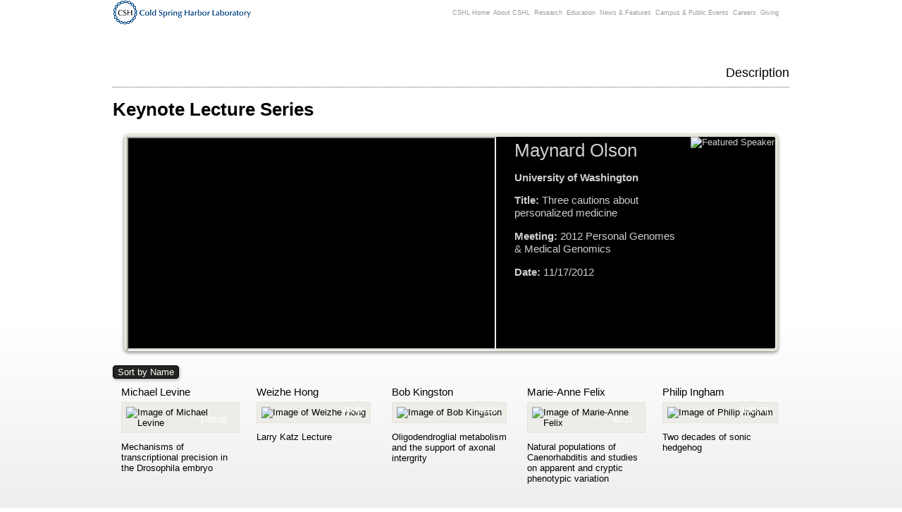

--- FILE ---
content_type: text/html; charset=utf-8
request_url: https://leadingstrand.cshl.edu/Keynote/Media/2012/PGMG/89
body_size: 24170
content:
<!DOCTYPE html>
<html lang="en">
    <head>
        <meta charset="utf-8" />
        <title>CSHL Leading Stand - Keynote Lecture Series</title>
        <link href="/Keynote/Content/Site.css" rel="stylesheet" />
        <link href="/favicon2.ico" rel="shortcut icon" type="image/x-icon" />
        <script src="/Keynote/Scripts/modernizr-2.6.2.js"></script>
        <script src="/Keynote/Scripts/jquery-1.8.2.min.js"></script>
        <script src="/Keynote/Scripts/jquery.backstretch.min.js"></script>
         
    </head>
    <body>
       <div id="page"> 
                           
            <div id="cshlbanner">
		    <div style="float:left; background-color: #fff;width: 960px;height: 11px; ">
 		    <a href="http://www.cshl.edu"  onClick="recordOutboundLink(this, 'Outbound Links', 'http://www.cshl.edu');return false;" ><img src="/images/cshl_header.jpg" alt="Cold Spring Harbor Laboratory" border="0" /></a>
  		    </div>
		    <div style="width:748px;  background-color: #fff; clear: right; float: right; text-align: right; padding-top:2px; padding-bottom:10px; padding-right:15px; font-family:Verdana, sans-serif;font-size:7pt;">
 		    <a href="http://www.cshl.edu" style="text-decoration: none"    onClick="recordOutboundLink(this, 'Outbound Links', 'http://www.cshl.edu');return false;" ><font  color="999999" > 
			    CSHL Home</font></a>&nbsp;
		    <a href="http://www.cshl.edu/about-us" style="text-decoration: none"   onClick="recordOutboundLink(this, 'Outbound Links', 'http://www.cshl.edu/about-us');return false;"    ><font  color="999999">
			    About CSHL</font></a>&nbsp;
		    <a href="http://www.cshl.edu/Research/" style="text-decoration: none"  onClick="recordOutboundLink(this, 'Outbound Links', 'http://www.cshl.edu/Research/');return false;" ><font  color="999999">
			    Research</font></a>&nbsp;
		    <a href="http://www.cshl.edu/Education/" style="text-decoration: none"  onClick="recordOutboundLink(this, 'Outbound Links', 'http://www.cshl.edu/Education/');return false;"  ><font  color="999999">
			    Education</font></a>&nbsp;
		    <a href="http://www.cshl.edu/News-Features/" style="text-decoration: none"   onClick="recordOutboundLink(this, 'Outbound Links', 'http://www.cshl.edu/News-Features/');return false;"    ><font  color="999999">
			    News &amp; Features</font></a>&nbsp;
		    <a href="http://www.cshl.edu/campus-events/" style="text-decoration: none"  onClick="recordOutboundLink(this, 'Outbound Links', 'http://www.cshl.edu/campus-events/');return false;" ><font  color="999999">
			    Campus &amp; Public Events</font></a>&nbsp;
		    <a href="http://www.cshl.edu/Careers/" style="text-decoration: none"    onClick="recordOutboundLink(this, 'Outbound Links', 'http://www.cshl.edu/Careers/');return false;" ><font  color="999999">
			    Careers</font></a>&nbsp;
		    <a href="http://www.cshl.edu/about-us/Development/" style="text-decoration: none"   onClick="recordOutboundLink(this, 'Outbound Links', 'http://www.cshl.edu/about-us/Development/');return false;"   ><font  color="999999">
			    Giving</font></a>
		    </div>
	           </div>
            </br> </br>
          
            
            <header>
                <p class="site-title"><a href="/">CSHL Leading Stand</a></p>
                <nav>
                    <ul>
                        <li><a href="/Keynote/Details">Description</a></li>
                    </ul>
                </nav>
            </header>           
            <div id="body">
                

  


 <script>
 // $.backstretch("/Images_Speakers/"); 
</script>
<h1>Keynote Lecture Series</h1>
<div id="featuredSpeaker">
      <iframe id="video-LoYMPjZ2LYM"  width="520" height="300" src="//www.youtube.com/embed/LoYMPjZ2LYM?ecver=1&modestbranding=1&autohide=1&autoplay=1" allowfullscreen></iframe>
   <img alt="Featured Speaker" src="/Images_Speakers/2012/PGMG/Maynard_Olson.jpg"/>
    <div id="featuredSpeakerInfo">
        <div id="SpeakerInfo">           
            <h2>Maynard Olson</h2>
            <h3>University of Washington</h3>
            <p class="Title"><b>Title:</b> Three cautions about personalized medicine</p><br>
            <p class="Title"><b>Meeting:</b> 2012 Personal Genomes &amp; Medical Genomics</p><br>
            <p class="Title"><b>Date:</b> 11/17/2012</p><br>
        </div>
    </div>
</div>

 <form action="" method="post">
<input type="submit" name="action" value="Sort by Name" />     
<div id="SpeakersWrapper">
    <ul id="Speakers" data-role="listview" data-inset="true">
          <li class="Speaker">

             <a href="/Keynote/Media/2012/SYSTEMS/64">                 
                    <div class="SpeakerInfo">
                        <h3>Michael Levine</h3>
                        <img class="action Speaker-image" src="/Images_Speakers/2012/SYSTEMS/Michael_Levine.jpg" alt="Image of Michael Levine" />  
                         <p class="Time">1:05:20</p>
                         <p class="Title">Mechanisms of transcriptional precision in the Drosophila embryo</p>                 
                     </div>
               </a>         
            </li>
          <li class="Speaker">

             <a href="/Keynote/Media/2012/CIRCUITS/65">                 
                    <div class="SpeakerInfo">
                        <h3>Weizhe Hong</h3>
                        <img class="action Speaker-image" src="/Images_Speakers/2012/CIRCUITS/Weizhe_Hong.jpg" alt="Image of Weizhe Hong" />  
                         <p class="Time">45:48</p>
                         <p class="Title">Larry Katz Lecture</p>                 
                     </div>
               </a>         
            </li>
          <li class="Speaker">

             <a href="/Keynote/Media/2012/SYSTEMS/66">                 
                    <div class="SpeakerInfo">
                        <h3>Bob Kingston</h3>
                        <img class="action Speaker-image" src="/Images_Speakers/2012/SYSTEMS/Bob_Kingston.jpg" alt="Image of Bob Kingston" />  
                         <p class="Time">56:50</p>
                         <p class="Title">Oligodendroglial metabolism and the support of axonal intergrity</p>                 
                     </div>
               </a>         
            </li>
          <li class="Speaker">

             <a href="/Keynote/Media/2012/WORMS/67">                 
                    <div class="SpeakerInfo">
                        <h3>Marie-Anne Felix</h3>
                        <img class="action Speaker-image" src="/Images_Speakers/2012/WORMS/Marie-Anne_Felix.jpg" alt="Image of Marie-Anne Felix" />  
                         <p class="Time">42:37</p>
                         <p class="Title">Natural populations of Caenorhabditis and studies on apparent and cryptic phenotypic variation</p>                 
                     </div>
               </a>         
            </li>
          <li class="Speaker">

             <a href="/Keynote/Media/2012/A-ZEBRA/68">                 
                    <div class="SpeakerInfo">
                        <h3>Philip Ingham</h3>
                        <img class="action Speaker-image" src="/Images_Speakers/2012/A-ZEBRA/Philip_Ingham.jpg" alt="Image of Philip Ingham" />  
                         <p class="Time">1:05:26</p>
                         <p class="Title">Two decades of sonic hedgehog</p>                 
                     </div>
               </a>         
            </li>
          <li class="Speaker">

             <a href="/Keynote/Media/2012/ORGAN/69">                 
                    <div class="SpeakerInfo">
                        <h3>John Gurdon</h3>
                        <img class="action Speaker-image" src="/Images_Speakers/2012/ORGAN/John_Gurdon.jpg" alt="Image of John Gurdon" />  
                         <p class="Time">1:02:12</p>
                         <p class="Title">The stabilization of cell differentiation</p>                 
                     </div>
               </a>         
            </li>
          <li class="Speaker">

             <a href="/Keynote/Media/2012/A-ZEBRA/70">                 
                    <div class="SpeakerInfo">
                        <h3>David Lane</h3>
                        <img class="action Speaker-image" src="/Images_Speakers/2012/A-ZEBRA/David_Lane.jpg" alt="Image of David Lane" />  
                         <p class="Time">1:46:56</p>
                         <p class="Title">Analysis of the p53 pathway in zebrafish</p>                 
                     </div>
               </a>         
            </li>
          <li class="Speaker">

             <a href="/Keynote/Media/2012/A-EPITRANS/71">                 
                    <div class="SpeakerInfo">
                        <h3>Steven Henikoff</h3>
                        <img class="action Speaker-image" src="/Images_Speakers/2012/A-EPITRANS/Steven_Henikoff.jpg" alt="Image of Steven Henikoff" />  
                         <p class="Time"></p>
                         <p class="Title">Mapping genome-wide nucleosome dynamics</p>                 
                     </div>
               </a>         
            </li>
          <li class="Speaker">

             <a href="/Keynote/Media/2012/GENOME/72">                 
                    <div class="SpeakerInfo">
                        <h3>Susan Wessler</h3>
                        <img class="action Speaker-image" src="/Images_Speakers/2012/GENOME/Susan_Wessler.jpg" alt="Image of Susan Wessler" />  
                         <p class="Time">41:19</p>
                         <p class="Title">The success strategies of transposable elements that rapidly diversify genomes</p>                 
                     </div>
               </a>         
            </li>
          <li class="Speaker">

             <a href="/Keynote/Media/2012/RETRO/73">                 
                    <div class="SpeakerInfo">
                        <h3>Maxine Linial</h3>
                        <img class="action Speaker-image" src="/Images_Speakers/2012/RETRO/Maxine_Linial.jpg" alt="Image of Maxine Linial" />  
                         <p class="Time">1:09:17</p>
                         <p class="Title">40 Years in Retrovirology, a Reminiscence</p>                 
                     </div>
               </a>         
            </li>
          <li class="Speaker">

             <a href="/Keynote/Media/2012/RETRO/74">                 
                    <div class="SpeakerInfo">
                        <h3>Jonathan Stoye</h3>
                        <img class="action Speaker-image" src="/Images_Speakers/2012/RETRO/Jonathan_Stoye.jpg" alt="Image of Jonathan Stoye" />  
                         <p class="Time">54:19</p>
                         <p class="Title">Germ line retroviruses-good or bad?</p>                 
                     </div>
               </a>         
            </li>
          <li class="Speaker">

             <a href="/Keynote/Media/2012/RETRO/75">                 
                    <div class="SpeakerInfo">
                        <h3>John Mellors</h3>
                        <img class="action Speaker-image" src="/Images_Speakers/2012/RETRO/John_Mellors.jpg" alt="Image of John Mellors" />  
                         <p class="Time">1:14:49</p>
                         <p class="Title">Can HIV-1 be eradicated from the individual and the world?</p>                 
                     </div>
               </a>         
            </li>
          <li class="Speaker">

             <a href="/Keynote/Media/2012/A-BONE/77">                 
                    <div class="SpeakerInfo">
                        <h3>Stefan Lohmander</h3>
                        <img class="action Speaker-image" src="/Images_Speakers/2012/A-BONE/Stefan_Lohmander.jpg" alt="Image of Stefan Lohmander" />  
                         <p class="Time">1:50:48</p>
                         <p class="Title">Osteoarthritis —Understanding a common complex disease</p>                 
                     </div>
               </a>         
            </li>
          <li class="Speaker">

             <a href="/Keynote/Media/2012/CANCER/78">                 
                    <div class="SpeakerInfo">
                        <h3>Charles Sherr</h3>
                        <img class="action Speaker-image" src="/Images_Speakers/2012/CANCER/Charles_Sherr.jpg" alt="Image of Charles Sherr" />  
                         <p class="Time">46:09</p>
                         <p class="Title">Keynote Lecture</p>                 
                     </div>
               </a>         
            </li>
          <li class="Speaker">

             <a href="/Keynote/Media/2012/REGRNA/79">                 
                    <div class="SpeakerInfo">
                        <h3>Jennifer Doudna</h3>
                        <img class="action Speaker-image" src="/Images_Speakers/2012/REGRNA/Jennifer_Doudna.jpg" alt="Image of Jennifer Doudna" />  
                         <p class="Time">49:15</p>
                         <p class="Title">Programmable RNA-guided genome defense in bacteria</p>                 
                     </div>
               </a>         
            </li>
          <li class="Speaker">

             <a href="/Keynote/Media/2012/EPICH/80">                 
                    <div class="SpeakerInfo">
                        <h3>Adrian Bird</h3>
                        <img class="action Speaker-image" src="/Images_Speakers/2012/EPICH/Adrian_Bird.jpg" alt="Image of Adrian Bird" />  
                         <p class="Time">41:42</p>
                         <p class="Title">The dinucleotide CG as a genomic signalling module</p>                 
                     </div>
               </a>         
            </li>
          <li class="Speaker">

             <a href="/Keynote/Media/2012/A-ION/81">                 
                    <div class="SpeakerInfo">
                        <h3>Yuh-Nung Jan</h3>
                        <img class="action Speaker-image" src="/Images_Speakers/2012/A-ION/Yuh-Nung_Jan.jpg" alt="Image of Yuh-Nung Jan" />  
                         <p class="Time">29:58</p>
                         <p class="Title">Identification and studies of mechano-transduction channels in Drosophila</p>                 
                     </div>
               </a>         
            </li>
          <li class="Speaker">

             <a href="/Keynote/Media/2012/A-ION/82">                 
                    <div class="SpeakerInfo">
                        <h3>Lily Jan</h3>
                        <img class="action Speaker-image" src="/Images_Speakers/2012/A-ION/Lily_Jan.jpg" alt="Image of Lily Jan" />  
                         <p class="Time">29:45</p>
                         <p class="Title">Recent studies of potassium channels and a novel family of calcium-activated anion channels and cation channels</p>                 
                     </div>
               </a>         
            </li>
          <li class="Speaker">

             <a href="/Keynote/Media/2012/A-SYSTEM/83">                 
                    <div class="SpeakerInfo">
                        <h3>Lucy Shaprio</h3>
                        <img class="action Speaker-image" src="/Images_Speakers/2012/A-SYSTEM/Lucy_Shapiro.jpg" alt="Image of Lucy Shaprio" />  
                         <p class="Time">53:28</p>
                         <p class="Title">An integrated 3D network controls a bacterial cell cycle</p>                 
                     </div>
               </a>         
            </li>
          <li class="Speaker">

             <a href="/Keynote/Media/2012/A-DIFFER/84">                 
                    <div class="SpeakerInfo">
                        <h3>Zhu Chen</h3>
                        <img class="action Speaker-image" src="/Images_Speakers/2012/A-DIFFER/Zhu_Chen.jpg" alt="Image of Zhu Chen" />  
                         <p class="Time">52:01</p>
                         <p class="Title">Synergistic targeting therapies against oncoproteins for acute myeloid leukemia</p>                 
                     </div>
               </a>         
            </li>
          <li class="Speaker">

             <a href="/Keynote/Media/2012/A-DIFFER/85">                 
                    <div class="SpeakerInfo">
                        <h3>Stephan Baylin</h3>
                        <img class="action Speaker-image" src="/Images_Speakers/2012/A-DIFFER/Stephan_Baylin.jpg" alt="Image of Stephan Baylin" />  
                         <p class="Time">45:02</p>
                         <p class="Title">The era of the cancer epigenome: Dissecting the biological and translational implications</p>                 
                     </div>
               </a>         
            </li>
          <li class="Speaker">

             <a href="/Keynote/Media/2012/A-DIFFER/86">                 
                    <div class="SpeakerInfo">
                        <h3>Carlo Croce</h3>
                        <img class="action Speaker-image" src="/Images_Speakers/2012/A-DIFFER/Carlo_Croce.jpg" alt="Image of Carlo Croce" />  
                         <p class="Time">47:10</p>
                         <p class="Title">Causes and consequences of microRNA dysregulation in cancer</p>                 
                     </div>
               </a>         
            </li>
          <li class="Speaker">

             <a href="/Keynote/Media/2012/PGMG/87">                 
                    <div class="SpeakerInfo">
                        <h3>Retta Beery</h3>
                        <img class="action Speaker-image" src="/Images_Speakers/2012/PGMG/Retta_Beery.jpg" alt="Image of Retta Beery" />  
                         <p class="Time">35:48</p>
                         <p class="Title">The Beery Family Journey—A sequencing success</p>                 
                     </div>
               </a>         
            </li>
          <li class="Speaker">

             <a href="/Keynote/Media/2012/A-TUMOR/88">                 
                    <div class="SpeakerInfo">
                        <h3>Carlo Croce</h3>
                        <img class="action Speaker-image" src="/Images_Speakers/2012/A-TUMOR/Carlo_Croce.jpg" alt="Image of Carlo Croce" />  
                         <p class="Time">50:10</p>
                         <p class="Title">MicroRNAs can function as ligands for TLR and regulate the interactions between cancer cells and their microenviroment</p>                 
                     </div>
               </a>         
            </li>
          <li class="Speaker">

             <a href="/Keynote/Media/2012/PGMG/89">                 
                    <div class="SpeakerInfo">
                        <h3>Maynard Olson</h3>
                        <img class="action Speaker-image" src="/Images_Speakers/2012/PGMG/Maynard_Olson.jpg" alt="Image of Maynard Olson" />  
                         <p class="Time">45:06</p>
                         <p class="Title">Three cautions about personalized medicine</p>                 
                     </div>
               </a>         
            </li>
          <li class="Speaker">

             <a href="/Keynote/Media/2012/A-STEM/90">                 
                    <div class="SpeakerInfo">
                        <h3>Clifford Tabin</h3>
                        <img class="action Speaker-image" src="/Images_Speakers/2012/A-STEM/Clifford_Tabin.jpg" alt="Image of Clifford Tabin" />  
                         <p class="Time">40:36</p>
                         <p class="Title">Gut morphogenesis—From physical forces to localization of stem cells</p>                 
                     </div>
               </a>         
            </li>
          <li class="Speaker">

             <a href="/Keynote/Media/2013/NETWORK/91">                 
                    <div class="SpeakerInfo">
                        <h3>Eric Schadt</h3>
                        <img class="action Speaker-image" src="/Images_Speakers/2013/NETWORK/Eric_Schadt.jpg" alt="Image of Eric Schadt" />  
                         <p class="Time">1:02:30</p>
                         <p class="Title">Considering the digital Universe of data to better diagnose and treat patients</p>                 
                     </div>
               </a>         
            </li>
          <li class="Speaker">

             <a href="/Keynote/Media/2013/GENOME/92">                 
                    <div class="SpeakerInfo">
                        <h3>Eric Lander</h3>
                        <img class="action Speaker-image" src="/Images_Speakers/2013/GENOME/Eric_Lander.jpg" alt="Image of Eric Lander" />  
                         <p class="Time">1:02:58</p>
                         <p class="Title">Keynote Lecture</p>                 
                     </div>
               </a>         
            </li>
          <li class="Speaker">

             <a href="/Keynote/Media/2013/A-MEMBRANE/93">                 
                    <div class="SpeakerInfo">
                        <h3>Tom Rapoport</h3>
                        <img class="action Speaker-image" src="/Images_Speakers/2013/A-MEMBRANE/Tom_Rapaport.jpg" alt="Image of Tom Rapoport" />  
                         <p class="Time">58:44</p>
                         <p class="Title">Mechanisms of protein translocation across membranes</p>                 
                     </div>
               </a>         
            </li>
          <li class="Speaker">

             <a href="/Keynote/Media/2013/A-MEMBRANE/94">                 
                    <div class="SpeakerInfo">
                        <h3>Reinhard Jahn</h3>
                        <img class="action Speaker-image" src="/Images_Speakers/2013/A-MEMBRANE/Reinhard_Jahn.jpg" alt="Image of Reinhard Jahn" />  
                         <p class="Time">52:49</p>
                         <p class="Title">Exocytosis in neurons—Interplay between proteins and lipids</p>                 
                     </div>
               </a>         
            </li>
          <li class="Speaker">

             <a href="/Keynote/Media/2013/RETRO/95">                 
                    <div class="SpeakerInfo">
                        <h3>Warner Greene</h3>
                        <img class="action Speaker-image" src="/Images_Speakers/2013/RETRO/Warner_Greene.jpg" alt="Image of Warner Greene" />  
                         <p class="Time">1:11:20</p>
                         <p class="Title">T cell death and chronic inflammation: An unexpected link in HIV infection</p>                 
                     </div>
               </a>         
            </li>
          <li class="Speaker">

             <a href="/Keynote/Media/2013/RETRO/96">                 
                    <div class="SpeakerInfo">
                        <h3>Ben Berkhout</h3>
                        <img class="action Speaker-image" src="/Images_Speakers/2013/RETRO/Ben_Berkhout.jpg" alt="Image of Ben Berkhout" />  
                         <p class="Time">1:08:29</p>
                         <p class="Title">HIV RNAAAAAAA</p>                 
                     </div>
               </a>         
            </li>
          <li class="Speaker">

             <a href="/Keynote/Media/2013/A-METABO/97">                 
                    <div class="SpeakerInfo">
                        <h3>Robert Farese</h3>
                        <img class="action Speaker-image" src="/Images_Speakers/2013/A-METABO/Robert_Farese.jpg" alt="Image of Robert Farese" />  
                         <p class="Time">50:26</p>
                         <p class="Title">The roots of obesity—Mechanisms of lipid synthesis and storage</p>                 
                     </div>
               </a>         
            </li>
          <li class="Speaker">

             <a href="/Keynote/Media/2013/SYMP/98">                 
                    <div class="SpeakerInfo">
                        <h3>Hidde Ploegh</h3>
                        <img class="action Speaker-image" src="/Images_Speakers/2013/SYMP/Hidde_Ploegh.jpg" alt="Image of Hidde Ploegh" />  
                         <p class="Time">58:22</p>
                         <p class="Title">The Logic of Your Immune System</p>                 
                     </div>
               </a>         
            </li>
          <li class="Speaker">

             <a href="/Keynote/Media/2013/WTB/99">                 
                    <div class="SpeakerInfo">
                        <h3>Edmund Rolls</h3>
                        <img class="action Speaker-image" src="/Images_Speakers/2013/WTB/Edmund_Rolls.jpg" alt="Image of Edmund Rolls" />  
                         <p class="Time">1:05:25</p>
                         <p class="Title">“On the rules of cortical wiring and function, with implications for understanding psychiatric disorders” </p>                 
                     </div>
               </a>         
            </li>
          <li class="Speaker">

             <a href="/Keynote/Media/2013/METAB/100">                 
                    <div class="SpeakerInfo">
                        <h3>Michael Brown</h3>
                        <img class="action Speaker-image" src="/Images_Speakers/2013/METAB/Michael_Brown.jpg" alt="Image of Michael Brown" />  
                         <p class="Time">1:18:37</p>
                         <p class="Title">SCAP: Sensor of Membrane Cholesterol</p>                 
                     </div>
               </a>         
            </li>
          <li class="Speaker">

             <a href="/Keynote/Media/2013/A-IMAGE/101">                 
                    <div class="SpeakerInfo">
                        <h3>Stefan Hell</h3>
                        <img class="action Speaker-image" src="/Images_Speakers/2013/A-IMAGE/Stefan_Hell.jpg" alt="Image of Stefan Hell" />  
                         <p class="Time">1:09:37</p>
                         <p class="Title">Nanoscopy with focused light</p>                 
                     </div>
               </a>         
            </li>
          <li class="Speaker">

             <a href="/Keynote/Media/2013/STEM/102">                 
                    <div class="SpeakerInfo">
                        <h3>Rudolf Jaenisch</h3>
                        <img class="action Speaker-image" src="/Images_Speakers/2013/STEM/Rudolf_Jaenisch.jpg" alt="Image of Rudolf Jaenisch" />  
                         <p class="Time">1:01:01</p>
                         <p class="Title">Stem cells and pluripotency—Mechanisms of reprogramming and gene targeting in ES cells and mice</p>                 
                     </div>
               </a>         
            </li>
          <li class="Speaker">

             <a href="/Keynote/Media/2013/A-BIOINFO/103">                 
                    <div class="SpeakerInfo">
                        <h3>Leroy Hood</h3>
                        <img class="action Speaker-image" src="/Images_Speakers/2013/A-BIOINFO/Leroy_Hood.jpg" alt="Image of Leroy Hood" />  
                         <p class="Time"></p>
                         <p class="Title">How systems medicine is changing healthcare</p>                 
                     </div>
               </a>         
            </li>
          <li class="Speaker">

             <a href="/Keynote/Media/2013/DROS/104">                 
                    <div class="SpeakerInfo">
                        <h3>Jan Melom</h3>
                        <img class="action Speaker-image" src="/Images_Speakers/2013/DROS/Jan_Melom.jpg" alt="Image of Jan Melom" />  
                         <p class="Time">59:39</p>
                         <p class="Title">Visualizing calcium—Insights into quantal synaptic transmission and cortex glial function</p>                 
                     </div>
               </a>         
            </li>
          <li class="Speaker">

             <a href="/Keynote/Media/2013/A-BIOINFO/105">                 
                    <div class="SpeakerInfo">
                        <h3>Joel Sussman</h3>
                        <img class="action Speaker-image" src="/Images_Speakers/2013/A-BIOINFO/Joel_Sussman.jpg" alt="Image of Joel Sussman" />  
                         <p class="Time">47:58</p>
                         <p class="Title">Proteopedia—A scientific &#39;Wiki&#39; bridging the rift between 3D structure and function of biomacromolecules</p>                 
                     </div>
               </a>         
            </li>
          <li class="Speaker">

             <a href="/Keynote/Media/2013/A-STEM/129">                 
                    <div class="SpeakerInfo">
                        <h3>Richard A. Young</h3>
                        <img class="action Speaker-image" src="/Images_Speakers/2013/A-STEM/Richard_A_Young.jpg" alt="Image of Richard A. Young" />  
                         <p class="Time">1:08:44</p>
                         <p class="Title">Super-enhancers and the control of cell identity and disease</p>                 
                     </div>
               </a>         
            </li>
          <li class="Speaker">

             <a href="/Keynote/Media/2013/A-CIRCUIT/131">                 
                    <div class="SpeakerInfo">
                        <h3>Eric Nestler</h3>
                        <img class="action Speaker-image" src="/Images_Speakers/2013/A-CIRCUIT/Eric_Nestler.jpg" alt="Image of Eric Nestler" />  
                         <p class="Time">1:06:24</p>
                         <p class="Title">New insight into the neurobiology of depression</p>                 
                     </div>
               </a>         
            </li>
          <li class="Speaker">

             <a href="/Keynote/Media/2013/INFO/135">                 
                    <div class="SpeakerInfo">
                        <h3>Lior Pachter</h3>
                        <img class="action Speaker-image" src="/Images_Speakers/2013/INFO/Lior_Pachter.jpg" alt="Image of Lior Pachter" />  
                         <p class="Time">46:40</p>
                         <p class="Title">Stories from the Supplement</p>                 
                     </div>
               </a>         
            </li>
          <li class="Speaker">

             <a href="/Keynote/Media/2013/PGMG/144">                 
                    <div class="SpeakerInfo">
                        <h3>Hugh Reinhoff</h3>
                        <img class="action Speaker-image" src="/Images_Speakers/2013/PGMG/Hugh_Reinhoff.jpg" alt="Image of Hugh Reinhoff" />  
                         <p class="Time">33:07</p>
                         <p class="Title">My daughter&#39;s DNA and every little thing about her?</p>                 
                     </div>
               </a>         
            </li>
          <li class="Speaker">

             <a href="/Keynote/Media/2013/PGMG/145">                 
                    <div class="SpeakerInfo">
                        <h3>Richard Durbin</h3>
                        <img class="action Speaker-image" src="/Images_Speakers/2013/PGMG/Richard_Durbin.jpg" alt="Image of Richard Durbin" />  
                         <p class="Time">50:11</p>
                         <p class="Title">Some thoughts on ever more available sequencing</p>                 
                     </div>
               </a>         
            </li>
          <li class="Speaker">

             <a href="/Keynote/Media/2013/VACCNS/146">                 
                    <div class="SpeakerInfo">
                        <h3>Michel Nussenzweig</h3>
                        <img class="action Speaker-image" src="/Images_Speakers/2013/VACCNS/Michel_Nussenzweig.jpg" alt="Image of Michel Nussenzweig" />  
                         <p class="Time">55:25</p>
                         <p class="Title">Harnessing immunity to prevent and treat HIV infection</p>                 
                     </div>
               </a>         
            </li>
          <li class="Speaker">

             <a href="/Keynote/Media/2013/RODENT/147">                 
                    <div class="SpeakerInfo">
                        <h3>Ross Hardison</h3>
                        <img class="action Speaker-image" src="/Images_Speakers/2013/RODENT/Ross_Hardison.jpg" alt="Image of Ross Hardison" />  
                         <p class="Time">1:01:11</p>
                         <p class="Title">Genomics of hematopoietic gene regulation</p>                 
                     </div>
               </a>         
            </li>
          <li class="Speaker">

             <a href="/Keynote/Media/2013/RODENT/148">                 
                    <div class="SpeakerInfo">
                        <h3>Jacob Howard</h3>
                        <img class="action Speaker-image" src="/Images_Speakers/2013/RODENT/Jacob_Howard.jpg" alt="Image of Jacob Howard" />  
                         <p class="Time">53:57</p>
                         <p class="Title">How do you get rat research support in world of GWAS and whole genome sequencing in humans?</p>                 
                     </div>
               </a>         
            </li>
          <li class="Speaker">

             <a href="/Keynote/Media/2014/AVIAN/150">                 
                    <div class="SpeakerInfo">
                        <h3>David Burt</h3>
                        <img class="action Speaker-image" src="/Images_Speakers/2014/AVIAN/David_Burt.jpg" alt="Image of David Burt" />  
                         <p class="Time">46:02</p>
                         <p class="Title">Avian genomics a decade after the publication of the chicken genome sequence</p>                 
                     </div>
               </a>         
            </li>
          <li class="Speaker">

             <a href="/Keynote/Media/2014/PTEN/151">                 
                    <div class="SpeakerInfo">
                        <h3>Ramon Parsons</h3>
                        <img class="action Speaker-image" src="/Images_Speakers/2014/PTEN/Ramon_Parsons.jpg" alt="Image of Ramon Parsons" />  
                         <p class="Time">45:56</p>
                         <p class="Title">Keynote address</p>                 
                     </div>
               </a>         
            </li>
          <li class="Speaker">

             <a href="/Keynote/Media/2014/CIRCUITS/152">                 
                    <div class="SpeakerInfo">
                        <h3>Hidehiko Inagaki</h3>
                        <img class="action Speaker-image" src="/Images_Speakers/2014/CIRCUITS/Hidehiko_Inagaki.jpg" alt="Image of Hidehiko Inagaki" />  
                         <p class="Time">1:06</p>
                         <p class="Title">Neuronal mechanism of state control in Drosophila melanogaster</p>                 
                     </div>
               </a>         
            </li>
          <li class="Speaker">

             <a href="/Keynote/Media/2014/GENOME/153">                 
                    <div class="SpeakerInfo">
                        <h3>Peter Donnelly</h3>
                        <img class="action Speaker-image" src="/Images_Speakers/2014/GENOME/Peter_Donnelly.jpg" alt="Image of Peter Donnelly" />  
                         <p class="Time">48:29</p>
                         <p class="Title">Genomic Discovery: Mechanisms of Meiotic Recombination</p>                 
                     </div>
               </a>         
            </li>
          <li class="Speaker">

             <a href="/Keynote/Media/2014/GENOME/154">                 
                    <div class="SpeakerInfo">
                        <h3>Nancy Moran</h3>
                        <img class="action Speaker-image" src="/Images_Speakers/2014/GENOME/Nancy_Moran.jpg" alt="Image of Nancy Moran" />  
                         <p class="Time">45:31</p>
                         <p class="Title">Genomic Erosion in Symbiotic Bacteria</p>                 
                     </div>
               </a>         
            </li>
          <li class="Speaker">

             <a href="/Keynote/Media/2014/RETRO/155">                 
                    <div class="SpeakerInfo">
                        <h3>Mary Carrington</h3>
                        <img class="action Speaker-image" src="/Images_Speakers/2014/RETRO/Mary_Carrington.jpg" alt="Image of Mary Carrington" />  
                         <p class="Time">1:05:23</p>
                         <p class="Title">The influence of immunogenetic variation on HIV disease</p>                 
                     </div>
               </a>         
            </li>
          <li class="Speaker">

             <a href="/Keynote/Media/2014/A-LIVER/156">                 
                    <div class="SpeakerInfo">
                        <h3>David Moore</h3>
                        <img class="action Speaker-image" src="/Images_Speakers/2014/A-LIVER/David_Moore.jpg" alt="Image of David Moore" />  
                         <p class="Time">47:18</p>
                         <p class="Title">Targeting CAR to Treat and Prevent Liver Cancer</p>                 
                     </div>
               </a>         
            </li>
          <li class="Speaker">

             <a href="/Keynote/Media/2014/A-CIRCUIT/157">                 
                    <div class="SpeakerInfo">
                        <h3>Rui Costa</h3>
                        <img class="action Speaker-image" src="/Images_Speakers/2014/A-CIRCUIT/Rui_Costa.jpg" alt="Image of Rui Costa" />  
                         <p class="Time">1:03:28</p>
                         <p class="Title">Generating and shaping novel action repertoires</p>                 
                     </div>
               </a>         
            </li>
          <li class="Speaker">

             <a href="/Keynote/Media/2014/A-STRUSYMP/159">                 
                    <div class="SpeakerInfo">
                        <h3>Stephen Harrison</h3>
                        <img class="action Speaker-image" src="/Images_Speakers/2014/A-STRUSYMP/Stephen_Harrison.jpg" alt="Image of Stephen Harrison" />  
                         <p class="Time">1:01:15</p>
                         <p class="Title">Membrane dynamics and virus entry—From atomic structures to single-molecule movies</p>                 
                     </div>
               </a>         
            </li>
          <li class="Speaker">

             <a href="/Keynote/Media/2014/A-STRUSYMP/160">                 
                    <div class="SpeakerInfo">
                        <h3>Keiichi Namba</h3>
                        <img class="action Speaker-image" src="/Images_Speakers/2014/A-STRUSYMP/Keiichi_Namba.jpg" alt="Image of Keiichi Namba" />  
                         <p class="Time">57.11</p>
                         <p class="Title">CryoEM image analysis of macromolecular motor assemblies</p>                 
                     </div>
               </a>         
            </li>
          <li class="Speaker">

             <a href="/Keynote/Media/2014/A-PROTEIN/162">                 
                    <div class="SpeakerInfo">
                        <h3>Wolfgang Baumeister</h3>
                        <img class="action Speaker-image" src="/Images_Speakers/2014/A-PROTEIN/Wolfgang_Baumeister.jpg" alt="Image of Wolfgang Baumeister" />  
                         <p class="Time">55:00</p>
                         <p class="Title">Unveiling the long-held secrets of the 26S proteasome</p>                 
                     </div>
               </a>         
            </li>
          <li class="Speaker">

             <a href="/Keynote/Media/2014/GLIA/163">                 
                    <div class="SpeakerInfo">
                        <h3>Loren Looger</h3>
                        <img class="action Speaker-image" src="/Images_Speakers/2014/GLIA/Loren_Looger.jpg" alt="Image of Loren Looger" />  
                         <p class="Time"></p>
                         <p class="Title">Tools for studying neurons, the only important cells in the brain</p>                 
                     </div>
               </a>         
            </li>
          <li class="Speaker">

             <a href="/Keynote/Media/2014/CANCER/164">                 
                    <div class="SpeakerInfo">
                        <h3>Gerard Evan</h3>
                        <img class="action Speaker-image" src="/Images_Speakers/2014/CANCER/Gerard_Evan.jpg" alt="Image of Gerard Evan" />  
                         <p class="Time">47:31</p>
                         <p class="Title">Targeting cancer’s engines, not its drivers</p>                 
                     </div>
               </a>         
            </li>
          <li class="Speaker">

             <a href="/Keynote/Media/2014/CANCER/165">                 
                    <div class="SpeakerInfo">
                        <h3>Arnold Levine</h3>
                        <img class="action Speaker-image" src="/Images_Speakers/2014/CANCER/Arnold_Levine.jpg" alt="Image of Arnold Levine" />  
                         <p class="Time">47:28</p>
                         <p class="Title">The evolution of thymic lymphomas in P53 knock-out mice</p>                 
                     </div>
               </a>         
            </li>
          <li class="Speaker">

             <a href="/Keynote/Media/2014/EPICH/196">                 
                    <div class="SpeakerInfo">
                        <h3>Fred Winston</h3>
                        <img class="action Speaker-image" src="/Images_Speakers/2014/EPICH/Fred_Winston.jpg" alt="Image of Fred Winston" />  
                         <p class="Time">44:15</p>
                         <p class="Title">Analysis of the role of Spt6 in controlling transcriptional accuracy in yeast</p>                 
                     </div>
               </a>         
            </li>
          <li class="Speaker">

             <a href="/Keynote/Media/2014/A-Bone/216">                 
                    <div class="SpeakerInfo">
                        <h3>Toshio Matsumoto</h3>
                        <img class="action Speaker-image" src="/Images_Speakers/2014/A-Bone/Toshio_Matsumoto.jpg" alt="Image of Toshio Matsumoto" />  
                         <p class="Time">59:35</p>
                         <p class="Title">Progress and perspectives of osteoporosis treatment</p>                 
                     </div>
               </a>         
            </li>
          <li class="Speaker">

             <a href="/Keynote/Media/2014/RETRO/218">                 
                    <div class="SpeakerInfo">
                        <h3>Paul Bieniasz</h3>
                        <img class="action Speaker-image" src="/Images_Speakers/2014/RETRO/Paul_Bieniasz.jpg" alt="Image of Paul Bieniasz" />  
                         <p class="Time">1:11:39</p>
                         <p class="Title">Keynote Speaker</p>                 
                     </div>
               </a>         
            </li>
          <li class="Speaker">

             <a href="/Keynote/Media/2014/DATA/219">                 
                    <div class="SpeakerInfo">
                        <h3>David Haussler</h3>
                        <img class="action Speaker-image" src="/Images_Speakers/2014/DATA/David_Haussler.jpg" alt="Image of David Haussler" />  
                         <p class="Time">1:33:12</p>
                         <p class="Title">Global exchange of human genetic data for medicine and research</p>                 
                     </div>
               </a>         
            </li>
          <li class="Speaker">

             <a href="/Keynote/Media/2014/A-SYNTHESI/220">                 
                    <div class="SpeakerInfo">
                        <h3>Laurie Zoloth</h3>
                        <img class="action Speaker-image" src="/Images_Speakers/2014/A-SYNTHESI/Laurie_Zoloth.jpg" alt="Image of Laurie Zoloth" />  
                         <p class="Time">36:11</p>
                         <p class="Title">Truth and consequences—Reflections on ethical issues in synthetic biology</p>                 
                     </div>
               </a>         
            </li>
          <li class="Speaker">

             <a href="/Keynote/Media/2014/A-SYNTHESI/221">                 
                    <div class="SpeakerInfo">
                        <h3>Christopher Voight</h3>
                        <img class="action Speaker-image" src="/Images_Speakers/2014/A-SYNTHESI/Christopher_Voight.jpg" alt="Image of Christopher Voight" />  
                         <p class="Time">46:23</p>
                         <p class="Title">Pushing the scale of Genetic Engineering</p>                 
                     </div>
               </a>         
            </li>
          <li class="Speaker">

             <a href="/Keynote/Media/2014/BBB/223">                 
                    <div class="SpeakerInfo">
                        <h3>Maiken Nedergaard</h3>
                        <img class="action Speaker-image" src="/Images_Speakers/2014/BBB/Maiken_Nedergaard.jpg" alt="Image of Maiken Nedergaard" />  
                         <p class="Time">1:12:49</p>
                         <p class="Title">The Glymphatic System</p>                 
                     </div>
               </a>         
            </li>
          <li class="Speaker">

             <a href="/Keynote/Media/2015/COMP/224">                 
                    <div class="SpeakerInfo">
                        <h3>Marc Kirschner</h3>
                        <img class="action Speaker-image" src="/Images_Speakers/2015/COMP/Marc_Kirschner.jpg" alt="Image of Marc Kirschner" />  
                         <p class="Time">1:14:13</p>
                         <p class="Title">How biology optimizes both specificity and efficiency—Single molecule studies of ubiquitylation</p>                 
                     </div>
               </a>         
            </li>
          <li class="Speaker">

             <a href="/Keynote/Media/2015/UBIQ/225">                 
                    <div class="SpeakerInfo">
                        <h3>Ivan Dikic</h3>
                        <img class="action Speaker-image" src="/Images_Speakers/2015/UBIQ/Ivan_Dikic.jpg" alt="Image of Ivan Dikic" />  
                         <p class="Time">54:15</p>
                         <p class="Title">Ubiquitin and Autophagy Networks</p>                 
                     </div>
               </a>         
            </li>
          <li class="Speaker">

             <a href="/Keynote/Media/2015/A-CANCER/226">                 
                    <div class="SpeakerInfo">
                        <h3>Arul Chinnaiyan</h3>
                        <img class="action Speaker-image" src="/Images_Speakers/2015/A-CANCER/Arul_Chinnaiyan.jpg" alt="Image of Arul Chinnaiyan" />  
                         <p class="Time">1:06:04</p>
                         <p class="Title">The application of integrative sequencing for precision medicine</p>                 
                     </div>
               </a>         
            </li>
          <li class="Speaker">

             <a href="/Keynote/Media/2015/INSECT/227">                 
                    <div class="SpeakerInfo">
                        <h3>Gene Robinson</h3>
                        <img class="action Speaker-image" src="/Images_Speakers/2015/INSECT/Gene_Robinson.jpg" alt="Image of Gene Robinson" />  
                         <p class="Time">1:06:19</p>
                         <p class="Title">Transcriptional regulation and metabolism: key elements in the evolution and mechanisms of social life in bees</p>                 
                     </div>
               </a>         
            </li>
          <li class="Speaker">

             <a href="/Keynote/Media/2015/INSECT/228">                 
                    <div class="SpeakerInfo">
                        <h3>Judith Korb</h3>
                        <img class="action Speaker-image" src="/Images_Speakers/2015/INSECT/Judith_Korb.jpg" alt="Image of Judith Korb" />  
                         <p class="Time">51:07</p>
                         <p class="Title">Comparative transcriptomics reveals the modular organization of ant phenotypic traits</p>                 
                     </div>
               </a>         
            </li>
          <li class="Speaker">

             <a href="/Keynote/Media/2015/INSECT/229">                 
                    <div class="SpeakerInfo">
                        <h3>Laurent Keller</h3>
                        <img class="action Speaker-image" src="/Images_Speakers/2015/INSECT/Laurent_Keller.jpg" alt="Image of Laurent Keller" />  
                         <p class="Time">53:40</p>
                         <p class="Title">The influence of genes and social environment on behavior and social organization</p>                 
                     </div>
               </a>         
            </li>
          <li class="Speaker">

             <a href="/Keynote/Media/2015/UBIQ/230">                 
                    <div class="SpeakerInfo">
                        <h3>Brenda Schulman</h3>
                        <img class="action Speaker-image" src="/Images_Speakers/2015/UBIQ/Brenda_Schulman.jpg" alt="Image of Brenda Schulman" />  
                         <p class="Time">53:45</p>
                         <p class="Title">Celebrating the ubiquitin family;diversity of cullin-RING Ubl and Ub ligation mechanisms</p>                 
                     </div>
               </a>         
            </li>
          <li class="Speaker">

             <a href="/Keynote/Media/2015/GENOME/231">                 
                    <div class="SpeakerInfo">
                        <h3>George Davey Smith</h3>
                        <img class="action Speaker-image" src="/Images_Speakers/2015/GENOME/George_Davey_Smith.jpg" alt="Image of George Davey Smith" />  
                         <p class="Time">56:07</p>
                         <p class="Title">Mendelian randomization:Harnessing genocopy/phenocopy to identify modifiable causes of disease</p>                 
                     </div>
               </a>         
            </li>
          <li class="Speaker">

             <a href="/Keynote/Media/2015/Genome/233">                 
                    <div class="SpeakerInfo">
                        <h3>Francis Collins</h3>
                        <img class="action Speaker-image" src="/Images_Speakers/2015/Genome/Francis_Collins.jpg" alt="Image of Francis Collins" />  
                         <p class="Time">50:58</p>
                         <p class="Title">From the HGP to Precision Medicine</p>                 
                     </div>
               </a>         
            </li>
          <li class="Speaker">

             <a href="/Keynote/Media/2015/RETRO/234">                 
                    <div class="SpeakerInfo">
                        <h3>Susan Ross</h3>
                        <img class="action Speaker-image" src="/Images_Speakers/2015/RETRO/Susan_Ross.jpg" alt="Image of Susan Ross" />  
                         <p class="Time">56:25</p>
                         <p class="Title">Using mouse genetics to study host-virus interactions</p>                 
                     </div>
               </a>         
            </li>
          <li class="Speaker">

             <a href="/Keynote/Media/2015/SYMP/236">                 
                    <div class="SpeakerInfo">
                        <h3>Svante Paabo</h3>
                        <img class="action Speaker-image" src="/Images_Speakers/2015/SYMP/Svante_Paabo.jpg" alt="Image of Svante Paabo" />  
                         <p class="Time"></p>
                         <p class="Title">The Genetic Legacy of Neanderthals</p>                 
                     </div>
               </a>         
            </li>
          <li class="Speaker">

             <a href="/Keynote/Media/2015/A-AGING/237">                 
                    <div class="SpeakerInfo">
                        <h3>Frank Slack</h3>
                        <img class="action Speaker-image" src="/Images_Speakers/2015/A-AGING/Frank_Slack.jpg" alt="Image of Frank Slack" />  
                         <p class="Time">48:52</p>
                         <p class="Title">MicroRNAs in aging</p>                 
                     </div>
               </a>         
            </li>
          <li class="Speaker">

             <a href="/Keynote/Media/2015/A-MITOCH/238">                 
                    <div class="SpeakerInfo">
                        <h3>Eric Shoubridge</h3>
                        <img class="action Speaker-image" src="/Images_Speakers/2015/A-MITOCH/Eric_Shoubridge.jpg" alt="Image of Eric Shoubridge" />  
                         <p class="Time"></p>
                         <p class="Title">Posttranscriptional regulation of mitochondrial gene expression</p>                 
                     </div>
               </a>         
            </li>
          <li class="Speaker">

             <a href="/Keynote/Media/2016/A-UBIQ/242">                 
                    <div class="SpeakerInfo">
                        <h3>Alfred Goldberg</h3>
                        <img class="action Speaker-image" src="/Images_Speakers/2016/A-UBIQ/Alfred_Goldberg.jpg" alt="Image of Alfred Goldberg" />  
                         <p class="Time">55:06</p>
                         <p class="Title">Regulation of proteasome function in normal and disease states</p>                 
                     </div>
               </a>         
            </li>
          <li class="Speaker">

             <a href="/Keynote/Media/2016/RETRO/243">                 
                    <div class="SpeakerInfo">
                        <h3>Alan Rein</h3>
                        <img class="action Speaker-image" src="/Images_Speakers/2016/RETRO/Alan_Rein.jpg" alt="Image of Alan Rein" />  
                         <p class="Time">1:01:02</p>
                         <p class="Title">Retroviruses; Some Perspectives</p>                 
                     </div>
               </a>         
            </li>
          <li class="Speaker">

             <a href="/Keynote/Media/2016/EPICH/245">                 
                    <div class="SpeakerInfo">
                        <h3>Robert Kingston</h3>
                        <img class="action Speaker-image" src="/Images_Speakers/2016/EPICH/Robert_Kingston.jpg" alt="Image of Robert Kingston" />  
                         <p class="Time">43:41</p>
                         <p class="Title">Nucleosome compaction as a regulatory mechanism during development</p>                 
                     </div>
               </a>         
            </li>
          <li class="Speaker">

             <a href="/Keynote/Media/2016/AXON/247">                 
                    <div class="SpeakerInfo">
                        <h3>Aviv Regev</h3>
                        <img class="action Speaker-image" src="/Images_Speakers/2016/AXON/Aviv_Regev.jpg" alt="Image of Aviv Regev" />  
                         <p class="Time">1:20:25</p>
                         <p class="Title">Towards a neuron cell atlas</p>                 
                     </div>
               </a>         
            </li>
          <li class="Speaker">

             <a href="/Keynote/Media/2016/A-CELL/252">                 
                    <div class="SpeakerInfo">
                        <h3>Mingyang Lu</h3>
                        <img class="action Speaker-image" src="/Images_Speakers/2016/A-CELL/Mingyang_Lu.jpg" alt="Image of Mingyang Lu" />  
                         <p class="Time"></p>
                         <p class="Title">Interrogating the robustness of gene regulatory circuits by RACIPE</p>                 
                     </div>
               </a>         
            </li>
          <li class="Speaker">

             <a href="/Keynote/Media/2017/NETWORK/253">                 
                    <div class="SpeakerInfo">
                        <h3>Marian Walhout</h3>
                        <img class="action Speaker-image" src="/Images_Speakers/2017/NETWORK/Marian_Walhout.jpg" alt="Image of Marian Walhout" />  
                         <p class="Time">1:01:26</p>
                         <p class="Title">Gene Regulatory Networks</p>                 
                     </div>
               </a>         
            </li>
          <li class="Speaker">

             <a href="/Keynote/Media/2017/NETWORK/254">                 
                    <div class="SpeakerInfo">
                        <h3>Marc Vidal</h3>
                        <img class="action Speaker-image" src="/Images_Speakers/2017/NETWORK/Marc_Vidal.jpg" alt="Image of Marc Vidal" />  
                         <p class="Time">1:27:27</p>
                         <p class="Title">&quot;Edgetics&quot;</p>                 
                     </div>
               </a>         
            </li>
          <li class="Speaker">

             <a href="/Keynote/Media/2017/UBIQ/255">                 
                    <div class="SpeakerInfo">
                        <h3>Anne Bertolotti</h3>
                        <img class="action Speaker-image" src="/Images_Speakers/2017/UBIQ/Anne_Bertolotti.jpg" alt="Image of Anne Bertolotti" />  
                         <p class="Time">53:04</p>
                         <p class="Title">Maintaining proteasome homeostasis</p>                 
                     </div>
               </a>         
            </li>
          <li class="Speaker">

             <a href="/Keynote/Media/2017/UBIQ/256">                 
                    <div class="SpeakerInfo">
                        <h3>Christopher Lima</h3>
                        <img class="action Speaker-image" src="/Images_Speakers/2017/UBIQ/Chris_Lima.jpg" alt="Image of Christopher Lima" />  
                         <p class="Time">52:16</p>
                         <p class="Title">Ubiquitin-like proteins:From conjugation to recognition</p>                 
                     </div>
               </a>         
            </li>
          <li class="Speaker">

             <a href="/Keynote/Media/2017/GENOME/257">                 
                    <div class="SpeakerInfo">
                        <h3>Andrew Clark</h3>
                        <img class="action Speaker-image" src="/Images_Speakers/2017/GENOME/Andrew_Clark.jpg" alt="Image of Andrew Clark" />  
                         <p class="Time">54:33</p>
                         <p class="Title">Junk Evolution</p>                 
                     </div>
               </a>         
            </li>
          <li class="Speaker">

             <a href="/Keynote/Media/2017/RETRO/258">                 
                    <div class="SpeakerInfo">
                        <h3>Stephen Hughes</h3>
                        <img class="action Speaker-image" src="/Images_Speakers/2017/RETRO/Stephen_Hughes.jpg" alt="Image of Stephen Hughes" />  
                         <p class="Time">1:11:52</p>
                         <p class="Title">Why study integration and reverse transcription</p>                 
                     </div>
               </a>         
            </li>
          <li class="Speaker">

             <a href="/Keynote/Media/2017/PCD/259">                 
                    <div class="SpeakerInfo">
                        <h3>Craig Thompson</h3>
                        <img class="action Speaker-image" src="/Images_Speakers/2017/PCD/Craig_Thompson.jpg" alt="Image of Craig Thompson" />  
                         <p class="Time">1:04:44</p>
                         <p class="Title">Manipulating cell death—The discovery and preclinical development of Bcl-2 inhibitors</p>                 
                     </div>
               </a>         
            </li>
          <li class="Speaker">

             <a href="/Keynote/Media/2017/DROS/261">                 
                    <div class="SpeakerInfo">
                        <h3>Raphael Cohn</h3>
                        <img class="action Speaker-image" src="/Images_Speakers/2017/DROS/Raphael_Cohn.jpg" alt="Image of Raphael Cohn" />  
                         <p class="Time">52:46</p>
                         <p class="Title">Circuit mechanisms for flexible sensorimotor processing in Drosophila</p>                 
                     </div>
               </a>         
            </li>
          <li class="Speaker">

             <a href="/Keynote/Media/2017/A-SIGNAL/262">                 
                    <div class="SpeakerInfo">
                        <h3>Michael Karin</h3>
                        <img class="action Speaker-image" src="/Images_Speakers/2017/A-SIGNAL/Michael_Karin.jpg" alt="Image of Michael Karin" />  
                         <p class="Time">59:23</p>
                         <p class="Title">De novo lipogenesis induced by ER stress is essential for hepatic steatosis and its progression to NASH</p>                 
                     </div>
               </a>         
            </li>
          <li class="Speaker">

             <a href="/Keynote/Media/2017/TUMBIO/263">                 
                    <div class="SpeakerInfo">
                        <h3>Elaine R. Mardis</h3>
                        <img class="action Speaker-image" src="/Images_Speakers/2017/TUMBIO/Elaine_Mardis.jpg" alt="Image of Elaine R. Mardis" />  
                         <p class="Time">49:51</p>
                         <p class="Title">PERSONALIZED CANCER GENOMICS: IMPACT AND IMPLICATIONS</p>                 
                     </div>
               </a>         
            </li>
          <li class="Speaker">

             <a href="/Keynote/Media/2017/INFO/267">                 
                    <div class="SpeakerInfo">
                        <h3>Maricel Kann</h3>
                        <img class="action Speaker-image" src="/Images_Speakers/2017/INFO/Maricel_Kann.jpg" alt="Image of Maricel Kann" />  
                         <p class="Time">58:12</p>
                         <p class="Title">“A protein-domain approach for the analysis of disease mutations”</p>                 
                     </div>
               </a>         
            </li>
          <li class="Speaker">

             <a href="/Keynote/Media/2017/INFO/268">                 
                    <div class="SpeakerInfo">
                        <h3>Lior Pachter</h3>
                        <img class="action Speaker-image" src="/Images_Speakers/2017/INFO/Lior_Pachter.jpg" alt="Image of Lior Pachter" />  
                         <p class="Time">1:01:34</p>
                         <p class="Title">“Post-procrustean bioinformatics”</p>                 
                     </div>
               </a>         
            </li>
          <li class="Speaker">

             <a href="/Keynote/Media/2017/SINGLE/269">                 
                    <div class="SpeakerInfo">
                        <h3>Edward Boyden</h3>
                        <img class="action Speaker-image" src="/Images_Speakers/2017/SINGLE/Edward_Boyden.jpg" alt="Image of Edward Boyden" />  
                         <p class="Time">1:13:29</p>
                         <p class="Title">&quot;Optical tools for analyzing and repairing complex biological systems&quot;</p>                 
                     </div>
               </a>         
            </li>
          <li class="Speaker">

             <a href="/Keynote/Media/2017/SINGLE/270">                 
                    <div class="SpeakerInfo">
                        <h3>Ellen Rothenberg</h3>
                        <img class="action Speaker-image" src="/Images_Speakers/2017/SINGLE/Ellen_Rothenberg.jpg" alt="Image of Ellen Rothenberg" />  
                         <p class="Time">1:27:53</p>
                         <p class="Title">&quot;Dissection of the regulatory trajectory for early T-cell lineage commitment&quot;</p>                 
                     </div>
               </a>         
            </li>
          <li class="Speaker">

             <a href="/Keynote/Media/2017/BRAIN/272">                 
                    <div class="SpeakerInfo">
                        <h3>Svante Paabo</h3>
                        <img class="action Speaker-image" src="/Images_Speakers/2017/BRAIN/Svante_Paabo1.jpg" alt="Image of Svante Paabo" />  
                         <p class="Time">1:06:51</p>
                         <p class="Title">&quot;Using ancient genomes and model systems to study uniquely human phenotypes&quot;</p>                 
                     </div>
               </a>         
            </li>
          <li class="Speaker">

             <a href="/Keynote/Media/2017/BRAIN/273">                 
                    <div class="SpeakerInfo">
                        <h3>Insoo Hyun</h3>
                        <img class="action Speaker-image" src="/Images_Speakers/2017/BRAIN/Insoo_Hyun.jpg" alt="Image of Insoo Hyun" />  
                         <p class="Time">56:21</p>
                         <p class="Title">&quot;3D models of the human brain—What are the ethical concerns and how should they be addressed?&quot;</p>                 
                     </div>
               </a>         
            </li>
          <li class="Speaker">

             <a href="/Keynote/Media/2018/SYSTEMS/276">                 
                    <div class="SpeakerInfo">
                        <h3>Geeta Narlikar</h3>
                        <img class="action Speaker-image" src="/Images_Speakers/2018/SYSTEMS/Geeta_Narlikar.jpg" alt="Image of Geeta Narlikar" />  
                         <p class="Time">50:05</p>
                         <p class="Title">Understanding the biochemical and biophysical basis for genome organization</p>                 
                     </div>
               </a>         
            </li>
          <li class="Speaker">

             <a href="/Keynote/Media/2018/SYSTEMS/279">                 
                    <div class="SpeakerInfo">
                        <h3>Steven Henikoff</h3>
                        <img class="action Speaker-image" src="/Images_Speakers/2018/SYSTEMS/Steven_Henikoff.jpg" alt="Image of Steven Henikoff" />  
                         <p class="Time">51:47</p>
                         <p class="Title">Structural epigenomics (precision mapping of the chromatin landscape)</p>                 
                     </div>
               </a>         
            </li>
          <li class="Speaker">

             <a href="/Keynote/Media/2018/A-UBIQ/280">                 
                    <div class="SpeakerInfo">
                        <h3>Junying Yuan</h3>
                        <img class="action Speaker-image" src="/Images_Speakers/2018/A-UBIQ/Junying_Yuan.jpg" alt="Image of Junying Yuan" />  
                         <p class="Time">46:50</p>
                         <p class="Title">Ubiquitination regulated RIPK1 activation controls apoptosis and necroptosis</p>                 
                     </div>
               </a>         
            </li>
          <li class="Speaker">

             <a href="/Keynote/Media/2018/CIRCUITS/282">                 
                    <div class="SpeakerInfo">
                        <h3>Justus Kebschull</h3>
                        <img class="action Speaker-image" src="/Images_Speakers/2018/CIRCUITS/Justus_Kebschull.jpg" alt="Image of Justus Kebschull" />  
                         <p class="Time">57:56</p>
                         <p class="Title">Exploiting DNA sequencing technology for high-throughput neuroanatomy</p>                 
                     </div>
               </a>         
            </li>
          <li class="Speaker">

             <a href="/Keynote/Media/2018/A-EPITRANS/283">                 
                    <div class="SpeakerInfo">
                        <h3>Rudolf Jaenisch</h3>
                        <img class="action Speaker-image" src="/Images_Speakers/2018/A-EPITRANS/Rudolf_Jaenisch.jpg" alt="Image of Rudolf Jaenisch" />  
                         <p class="Time">48:25</p>
                         <p class="Title">Stem cells and epigenetic regulation in development and disease</p>                 
                     </div>
               </a>         
            </li>
          <li class="Speaker">

             <a href="/Keynote/Media/2018/GENOME/284">                 
                    <div class="SpeakerInfo">
                        <h3>David Page</h3>
                        <img class="action Speaker-image" src="/Images_Speakers/2018/GENOME/David_Page1.jpg" alt="Image of David Page" />  
                         <p class="Time">50:23</p>
                         <p class="Title">Sex differences in health and disease</p>                 
                     </div>
               </a>         
            </li>
          <li class="Speaker">

             <a href="/Keynote/Media/2017/PLANTS/285">                 
                    <div class="SpeakerInfo">
                        <h3>Craig Pikaard</h3>
                        <img class="action Speaker-image" src="/Images_Speakers/2017/PLANTS/Craig_Pikaard.jpg" alt="Image of Craig Pikaard" />  
                         <p class="Time">42:29</p>
                         <p class="Title">Mechanisms of selective gene silencing</p>                 
                     </div>
               </a>         
            </li>
          <li class="Speaker">

             <a href="/Keynote/Media/2018/RETRO/287">                 
                    <div class="SpeakerInfo">
                        <h3>Henrich Gottlinger</h3>
                        <img class="action Speaker-image" src="/Images_Speakers/2018/RETRO/Heinrich_Gottlinger.jpg" alt="Image of Henrich Gottlinger" />  
                         <p class="Time">1:18:07</p>
                         <p class="Title">HIV release and infectivity—From ESCRTs to SERINCs</p>                 
                     </div>
               </a>         
            </li>
          <li class="Speaker">

             <a href="/Keynote/Media/2018/SYMP/288">                 
                    <div class="SpeakerInfo">
                        <h3>P.Read Montague</h3>
                        <img class="action Speaker-image" src="/Images_Speakers/2018/SYMP/Read_Montague.jpg" alt="Image of P.Read Montague" />  
                         <p class="Time">1:03:50</p>
                         <p class="Title">Connecting mind and brain in a computational age</p>                 
                     </div>
               </a>         
            </li>
          <li class="Speaker">

             <a href="/Keynote/Media/2018/A-DNA/295">                 
                    <div class="SpeakerInfo">
                        <h3>Lee Zou</h3>
                        <img class="action Speaker-image" src="/Images_Speakers/2018/A-DNA/Lee_Zou.jpg" alt="Image of Lee Zou" />  
                         <p class="Time">46:18</p>
                         <p class="Title">Targeting the aberrant R-Loop accumulation in cancer cells with ATR inhibitors</p>                 
                     </div>
               </a>         
            </li>
          <li class="Speaker">

             <a href="/Keynote/Media/2018/CANCER/296">                 
                    <div class="SpeakerInfo">
                        <h3>Joan Brugge</h3>
                        <img class="action Speaker-image" src="/Images_Speakers/2018/CANCER/Joan_Brugge.jpg" alt="Image of Joan Brugge" />  
                         <p class="Time"></p>
                         <p class="Title">Oxidative Stress Defenses in Cancer</p>                 
                     </div>
               </a>         
            </li>
          <li class="Speaker">

             <a href="/Keynote/Media/2018/TRANSC/298">                 
                    <div class="SpeakerInfo">
                        <h3>Antonio Giraldez</h3>
                        <img class="action Speaker-image" src="/Images_Speakers/2018/TRANSC/Antonio_Giraldez.jpg" alt="Image of Antonio Giraldez" />  
                         <p class="Time"></p>
                         <p class="Title">Elucidating the interplay between RNA sequence, structure and translation regulation during vertebrate embryogenesis</p>                 
                     </div>
               </a>         
            </li>
          <li class="Speaker">

             <a href="/Keynote/Media/2018/A-AUTISM/301">                 
                    <div class="SpeakerInfo">
                        <h3>Matthew State</h3>
                        <img class="action Speaker-image" src="/Images_Speakers/2018/A-AUTISM/Matthew_State.jpg" alt="Image of Matthew State" />  
                         <p class="Time">56:17</p>
                         <p class="Title">Lost in translation—Moving from de novo mutations to pathophysiology</p>                 
                     </div>
               </a>         
            </li>
          <li class="Speaker">

             <a href="/Keynote/Media/2018/AXON/302">                 
                    <div class="SpeakerInfo">
                        <h3>Eric Betzig</h3>
                        <img class="action Speaker-image" src="/Images_Speakers/2018/AXON/Eric_Betzig.jpg" alt="Image of Eric Betzig" />  
                         <p class="Time">1:02:37</p>
                         <p class="Title">Imaging cellular structure and dynamics from molecules to organisms</p>                 
                     </div>
               </a>         
            </li>
          <li class="Speaker">

             <a href="/Keynote/Media/2018/TRANSPOSE/303">                 
                    <div class="SpeakerInfo">
                        <h3>Cedric Feschotte</h3>
                        <img class="action Speaker-image" src="/Images_Speakers/2018/TRANSPOSE/Cedric_Feschotte.jpg" alt="Image of Cedric Feschotte" />  
                         <p class="Time"></p>
                         <p class="Title">Transposable elements as catalysts of cellular innovation</p>                 
                     </div>
               </a>         
            </li>
          <li class="Speaker">

             <a href="/Keynote/Media/2018/TRANSPOSE/305">                 
                    <div class="SpeakerInfo">
                        <h3>Josh Dubnau</h3>
                        <img class="action Speaker-image" src="/Images_Speakers/2018/TRANSPOSE/Josh_Dubnau.jpg" alt="Image of Josh Dubnau" />  
                         <p class="Time"></p>
                         <p class="Title">Retrotransposon storm hypothesis of ALS—The dangers of a Collyer&#39;s genome</p>                 
                     </div>
               </a>         
            </li>
          <li class="Speaker">

             <a href="/Keynote/Media/2018/TRANSPOSE/307">                 
                    <div class="SpeakerInfo">
                        <h3>Blake Wiedenheft</h3>
                        <img class="action Speaker-image" src="/Images_Speakers/2018/TRANSPOSE/Blake_Wiedenheft.jpg" alt="Image of Blake Wiedenheft" />  
                         <p class="Time"></p>
                         <p class="Title">Evolutionary outcomes of CRISPR-anti-CRISPR conflict</p>                 
                     </div>
               </a>         
            </li>
          <li class="Speaker">

             <a href="/Keynote/Media/2018/PROBGEN/308">                 
                    <div class="SpeakerInfo">
                        <h3>Katherine Pollard</h3>
                        <img class="action Speaker-image" src="/Images_Speakers/2018/PROBGEN/Katherine_Pollard.jpg" alt="Image of Katherine Pollard" />  
                         <p class="Time"></p>
                         <p class="Title">Population genetic models for human associated microbes</p>                 
                     </div>
               </a>         
            </li>
          <li class="Speaker">

             <a href="/Keynote/Media/2018/PROBGEN/310">                 
                    <div class="SpeakerInfo">
                        <h3>Matthew Stephens</h3>
                        <img class="action Speaker-image" src="/Images_Speakers/2018/PROBGEN/Matthew_Stephens.jpg" alt="Image of Matthew Stephens" />  
                         <p class="Time"></p>
                         <p class="Title">Lessons learned—Reflections on some research projects in computational biology, where they came from, and where they went</p>                 
                     </div>
               </a>         
            </li>
          <li class="Speaker">

             <a href="/Keynote/Media/2019/NETWORK/311">                 
                    <div class="SpeakerInfo">
                        <h3>Trey Ideker</h3>
                        <img class="action Speaker-image" src="/Images_Speakers/2019/NETWORK/Trey_Ideker.jpg" alt="Image of Trey Ideker" />  
                         <p class="Time"></p>
                         <p class="Title">Decoding genomes using the hierarchical (network) architecture of the cell</p>                 
                     </div>
               </a>         
            </li>
          <li class="Speaker">

             <a href="/Keynote/Media/2019/A-INFECT/312">                 
                    <div class="SpeakerInfo">
                        <h3>Clare Bryant</h3>
                        <img class="action Speaker-image" src="/Images_Speakers/2019/A-INFECT/Clare_Bryant.jpg" alt="Image of Clare Bryant" />  
                         <p class="Time">28:25</p>
                         <p class="Title">Pattern recognition receptors and the host response to Salmonella infection</p>                 
                     </div>
               </a>         
            </li>
          <li class="Speaker">

             <a href="/Keynote/Media/2019/GENOME/313">                 
                    <div class="SpeakerInfo">
                        <h3>Molly Przeworski</h3>
                        <img class="action Speaker-image" src="/Images_Speakers/2019/GENOME/Molly_Przeworski.jpg" alt="Image of Molly Przeworski" />  
                         <p class="Time">49:59</p>
                         <p class="Title">What drives the dependence of human germline mutation rates on sex, age, and time?</p>                 
                     </div>
               </a>         
            </li>
          <li class="Speaker">

             <a href="/Keynote/Media/2019/GENOME/314">                 
                    <div class="SpeakerInfo">
                        <h3>Robert Waterston</h3>
                        <img class="action Speaker-image" src="/Images_Speakers/2019/GENOME/Robert_Waterston.jpg" alt="Image of Robert Waterston" />  
                         <p class="Time"></p>
                         <p class="Title">A transcriptional program for the C.elegans embryo at single cell resolution-My life with worms</p>                 
                     </div>
               </a>         
            </li>
          <li class="Speaker">

             <a href="/Keynote/Media/2019/RETRO/315">                 
                    <div class="SpeakerInfo">
                        <h3>Bryan Cullen</h3>
                        <img class="action Speaker-image" src="/Images_Speakers/2019/RETRO/Bryan_Cullen.jpg" alt="Image of Bryan Cullen" />  
                         <p class="Time">1:05:16</p>
                         <p class="Title">Retroviral Epitranscriptomics</p>                 
                     </div>
               </a>         
            </li>
          <li class="Speaker">

             <a href="/Keynote/Media/2019/RETRO/316">                 
                    <div class="SpeakerInfo">
                        <h3>Jeremy Luban</h3>
                        <img class="action Speaker-image" src="/Images_Speakers/2019/RETRO/Jeremy_Luban.jpg" alt="Image of Jeremy Luban" />  
                         <p class="Time">1:12:10</p>
                         <p class="Title">The ineluctable modality of the retrovirus</p>                 
                     </div>
               </a>         
            </li>
          <li class="Speaker">

             <a href="/Keynote/Media/2019/HOST/317">                 
                    <div class="SpeakerInfo">
                        <h3>Lalita Ramakrishnan</h3>
                        <img class="action Speaker-image" src="/Images_Speakers/2019/HOST/Lalita_Ramakrishnan.jpg" alt="Image of Lalita Ramakrishnan" />  
                         <p class="Time">1:07:47</p>
                         <p class="Title">A zebrafish guide to susceptibility, pathogenesis and treatment</p>                 
                     </div>
               </a>         
            </li>
          <li class="Speaker">

             <a href="/Keynote/Media/2019/TUMBIO/319">                 
                    <div class="SpeakerInfo">
                        <h3>Daniel Haber</h3>
                        <img class="action Speaker-image" src="/Images_Speakers/2019/TUMBIO/Daniel_Haber.jpg" alt="Image of Daniel Haber" />  
                         <p class="Time">41:15</p>
                         <p class="Title">Circulating tumor cells—From vascular invasion to metastatic seeding</p>                 
                     </div>
               </a>         
            </li>
          <li class="Speaker">

             <a href="/Keynote/Media/2019/TUMBIO/320">                 
                    <div class="SpeakerInfo">
                        <h3>Tyler Jacks</h3>
                        <img class="action Speaker-image" src="/Images_Speakers/2019/TUMBIO/Tyler_Jacks.jpg" alt="Image of Tyler Jacks" />  
                         <p class="Time"></p>
                         <p class="Title">Exploring tumor progression at the resolution of single cells</p>                 
                     </div>
               </a>         
            </li>
          <li class="Speaker">

             <a href="/Keynote/Media/2019/INFO/321">                 
                    <div class="SpeakerInfo">
                        <h3>Jonathan Pritchard</h3>
                        <img class="action Speaker-image" src="/Images_Speakers/2019/INFO/Jonathan_Pritchard.jpg" alt="Image of Jonathan Pritchard" />  
                         <p class="Time">40:16</p>
                         <p class="Title">Historically much of our intuition in genetics has come from studies of simple/single-gene traits</p>                 
                     </div>
               </a>         
            </li>
          <li class="Speaker">

             <a href="/Keynote/Media/2019/SINGLE/322">                 
                    <div class="SpeakerInfo">
                        <h3>James Eberwine</h3>
                        <img class="action Speaker-image" src="/Images_Speakers/2019/SINGLE/James_Eberwine.jpg" alt="Image of James Eberwine" />  
                         <p class="Time">1:02:00</p>
                         <p class="Title">Single Cell Multiomics Informs Emergent Cell Biologies</p>                 
                     </div>
               </a>         
            </li>
          <li class="Speaker">

             <a href="/Keynote/Media/2020/GENOME/323">                 
                    <div class="SpeakerInfo">
                        <h3>Hopi Hoekstra</h3>
                        <img class="action Speaker-image" src="/Images_Speakers/2020/GENOME/Hopi_Hoekstra.jpg" alt="Image of Hopi Hoekstra" />  
                         <p class="Time">53:07</p>
                         <p class="Title">A tale of tails: genetics, development and evolution</p>                 
                     </div>
               </a>         
            </li>
          <li class="Speaker">

             <a href="/Keynote/Media/2020/GENOME/325">                 
                    <div class="SpeakerInfo">
                        <h3>Svante P&#228;&#228;bo</h3>
                        <img class="action Speaker-image" src="/Images_Speakers/2020/GENOME/Svante_P&#228;&#228;bo.jpg" alt="Image of Svante P&#228;&#228;bo" />  
                         <p class="Time">52:27</p>
                         <p class="Title">Archaic Genomics</p>                 
                     </div>
               </a>         
            </li>
          <li class="Speaker">

             <a href="/Keynote/Media/2020/RETRO/326">                 
                    <div class="SpeakerInfo">
                        <h3>Dennis Burton</h3>
                        <img class="action Speaker-image" src="/Images_Speakers/2020/RETRO/Dennis_Burton.jpg" alt="Image of Dennis Burton" />  
                         <p class="Time">1:12:30</p>
                         <p class="Title">Broadly neutralizing antibodies, HIV and an AIDS vaccine</p>                 
                     </div>
               </a>         
            </li>
          <li class="Speaker">

             <a href="/Keynote/Media/2020/RETRO/327">                 
                    <div class="SpeakerInfo">
                        <h3>Anna Marie Skalka</h3>
                        <img class="action Speaker-image" src="/Images_Speakers/2020/RETRO/AnnaMarie_Skalka.jpg" alt="Image of Anna Marie Skalka" />  
                         <p class="Time"></p>
                         <p class="Title">Science advances and research adventures 60 years and counting…</p>                 
                     </div>
               </a>         
            </li>
          <li class="Speaker">

             <a href="/Keynote/Media/2020/CANCER/475">                 
                    <div class="SpeakerInfo">
                        <h3>Eileen White</h3>
                        <img class="action Speaker-image" src="/Images_Speakers/2020/CANCER/Eileen_White.jpg" alt="Image of Eileen White" />  
                         <p class="Time"></p>
                         <p class="Title">Metabolic Control of Cancer Immune Tolerance</p>                 
                     </div>
               </a>         
            </li>
          <li class="Speaker">

             <a href="/Keynote/Media/2020/CRISPR/476">                 
                    <div class="SpeakerInfo">
                        <h3>Fyodor Urnov</h3>
                        <img class="action Speaker-image" src="/Images_Speakers/2020/CRISPR/Fyodor_Urnov.jpg" alt="Image of Fyodor Urnov" />  
                         <p class="Time">19:19</p>
                         <p class="Title">Tribute: Rosalind Franklin at 100</p>                 
                     </div>
               </a>         
            </li>
          <li class="Speaker">

             <a href="/Keynote/Media/2020/TRANSC/477">                 
                    <div class="SpeakerInfo">
                        <h3>Susan Baserga</h3>
                        <img class="action Speaker-image" src="/Images_Speakers/2020/TRANSC/Susan_Baserga.jpg" alt="Image of Susan Baserga" />  
                         <p class="Time"></p>
                         <p class="Title">Unbiased discovery of molecules that control nucleolar function</p>                 
                     </div>
               </a>         
            </li>
          <li class="Speaker">

             <a href="/Keynote/Media/2020/TRANSC/479">                 
                    <div class="SpeakerInfo">
                        <h3>Mauro Costa-Mattioli</h3>
                        <img class="action Speaker-image" src="/Images_Speakers/2020/TRANSC/Mauro_CostaMattioli.jpg" alt="Image of Mauro Costa-Mattioli" />  
                         <p class="Time">32:55</p>
                         <p class="Title">The ISR in Brain  Health and Disease</p>                 
                     </div>
               </a>         
            </li>
          <li class="Speaker">

             <a href="/Keynote/Media/2020/EPICH/480">                 
                    <div class="SpeakerInfo">
                        <h3>Richard Young</h3>
                        <img class="action Speaker-image" src="/Images_Speakers/2020/EPICH/Richard_Young.jpg" alt="Image of Richard Young" />  
                         <p class="Time">51:14</p>
                         <p class="Title">Nuclear condensates in gene regulation and disease pathology</p>                 
                     </div>
               </a>         
            </li>
          <li class="Speaker">

             <a href="/Keynote/Media/2020/GERM/482">                 
                    <div class="SpeakerInfo">
                        <h3>Allan Spradling</h3>
                        <img class="action Speaker-image" src="/Images_Speakers/2020/GERM/Allan_Spradling.jpg" alt="Image of Allan Spradling" />  
                         <p class="Time">37:33</p>
                         <p class="Title">The conserved program of germ cell formation in animals</p>                 
                     </div>
               </a>         
            </li>
          <li class="Speaker">

             <a href="/Keynote/Media/2020/BIOME/483">                 
                    <div class="SpeakerInfo">
                        <h3>Nicole Dubilier</h3>
                        <img class="action Speaker-image" src="/Images_Speakers/2020/BIOME/Nicole_Dubilier.jpg" alt="Image of Nicole Dubilier" />  
                         <p class="Time">42:02</p>
                         <p class="Title">Eating your microbiome: Nutritional symbioses between hydrothermal vent mussels and chemosynthetic bacteria</p>                 
                     </div>
               </a>         
            </li>
          <li class="Speaker">

             <a href="/Keynote/Media/2020/DATA/484">                 
                    <div class="SpeakerInfo">
                        <h3>Stephen Friend</h3>
                        <img class="action Speaker-image" src="/Images_Speakers/2020/DATA/Stephen_Friend.jpg" alt="Image of Stephen Friend" />  
                         <p class="Time">1:05:43</p>
                         <p class="Title">Boundaries between unknown and knowns for individual symptoms from genomics to wearables?</p>                 
                     </div>
               </a>         
            </li>
          <li class="Speaker">

             <a href="/Keynote/Media/2020/DATA/485">                 
                    <div class="SpeakerInfo">
                        <h3>Sylvia Richardson</h3>
                        <img class="action Speaker-image" src="/Images_Speakers/2020/DATA/Sylvia_Richardson.jpg" alt="Image of Sylvia Richardson" />  
                         <p class="Time">59:28</p>
                         <p class="Title">ATLASQTL &amp; EPISPOT Two joint hierarchical approaches for detecting and interpreting hotspots in molecular QTL studies</p>                 
                     </div>
               </a>         
            </li>
          <li class="Speaker">

             <a href="/Keynote/Media/2020/NAISYS/512">                 
                    <div class="SpeakerInfo">
                        <h3>Blake Richards</h3>
                        <img class="action Speaker-image" src="/Images_Speakers/2020/NAISYS/Blake_Richards.jpg" alt="Image of Blake Richards" />  
                         <p class="Time"></p>
                         <p class="Title">Taking inspiration from the hippocampus in AI</p>                 
                     </div>
               </a>         
            </li>
          <li class="Speaker">

             <a href="/Keynote/Media/2020/DEGEN/536">                 
                    <div class="SpeakerInfo">
                        <h3>Panel Discussion</h3>
                        <img class="action Speaker-image" src="/Images_Speakers/2020/DEGEN/Degen.jpg" alt="Image of Panel Discussion" />  
                         <p class="Time"></p>
                         <p class="Title">	PANEL: Science, Society, and COVID-19</p>                 
                     </div>
               </a>         
            </li>
          <li class="Speaker">

             <a href="/Keynote/Media/2021/NETWORK/549">                 
                    <div class="SpeakerInfo">
                        <h3>Stephen Michnick</h3>
                        <img class="action Speaker-image" src="/Images_Speakers/2021/NETWORK/Stephen_Michnick.jpg" alt="Image of Stephen Michnick" />  
                         <p class="Time">53:49</p>
                         <p class="Title">The dimensions of gene function</p>                 
                     </div>
               </a>         
            </li>
          <li class="Speaker">

             <a href="/Keynote/Media/2021/INSECT/550">                 
                    <div class="SpeakerInfo">
                        <h3>Kenji Matsuura</h3>
                        <img class="action Speaker-image" src="/Images_Speakers/2021/INSECT/Kenji_Matsuura.jpg" alt="Image of Kenji Matsuura" />  
                         <p class="Time">33:29</p>
                         <p class="Title">Genomic imprinting and social evolution in termites</p>                 
                     </div>
               </a>         
            </li>
          <li class="Speaker">

             <a href="/Keynote/Media/2021/INSECT/551">                 
                    <div class="SpeakerInfo">
                        <h3>Susanne Foitzik</h3>
                        <img class="action Speaker-image" src="/Images_Speakers/2021/INSECT/Susanne_Foitzik.jpg" alt="Image of Susanne Foitzik" />  
                         <p class="Time">34:45</p>
                         <p class="Title">Evolutionary genomics of behaviour and life history strategies in Temnothorax ants</p>                 
                     </div>
               </a>         
            </li>
          <li class="Speaker">

             <a href="/Keynote/Media/2021/NAT/552">                 
                    <div class="SpeakerInfo">
                        <h3>Philip Dormitzer</h3>
                        <img class="action Speaker-image" src="/Images_Speakers/2021/NAT/Philip_Dormitzer.jpg" alt="Image of Philip Dormitzer" />  
                         <p class="Time">1:01:08</p>
                         <p class="Title">COVID-19 Vaccine Development</p>                 
                     </div>
               </a>         
            </li>
          <li class="Speaker">

             <a href="/Keynote/Media/2021/BBB/553">                 
                    <div class="SpeakerInfo">
                        <h3>Chenghua Gu</h3>
                        <img class="action Speaker-image" src="/Images_Speakers/2021/BBB/Chenghua_Gu.jpg" alt="Image of Chenghua Gu" />  
                         <p class="Time">59:17</p>
                         <p class="Title">Molecular mechanisms governing the blood-brain barrier function</p>                 
                     </div>
               </a>         
            </li>
          <li class="Speaker">

             <a href="/Keynote/Media/2021/PROBGEN/554">                 
                    <div class="SpeakerInfo">
                        <h3>Daniela Witten</h3>
                        <img class="action Speaker-image" src="/Images_Speakers/2021/PROBGEN/Daniela_Witten.jpg" alt="Image of Daniela Witten" />  
                         <p class="Time">59:19</p>
                         <p class="Title">Beyond sample splittg:valid inference after clustering</p>                 
                     </div>
               </a>         
            </li>
          <li class="Speaker">

             <a href="/Keynote/Media/2021/UBIQ/555">                 
                    <div class="SpeakerInfo">
                        <h3>Cynthia Wolberger</h3>
                        <img class="action Speaker-image" src="/Images_Speakers/2021/UBIQ/Cynthia_Wolberger.jpg" alt="Image of Cynthia Wolberger" />  
                         <p class="Time">49:26</p>
                         <p class="Title">From transcription to ubiquitin and back again</p>                 
                     </div>
               </a>         
            </li>
          <li class="Speaker">

             <a href="/Keynote/Media/2021/GENOME/556">                 
                    <div class="SpeakerInfo">
                        <h3>Edith Heard</h3>
                        <img class="action Speaker-image" src="/Images_Speakers/2021/GENOME/Edith_Heard.jpg" alt="Image of Edith Heard" />  
                         <p class="Time">49:55</p>
                         <p class="Title">Of genomes and epigenomes: Lessons from the inactive X chromosome</p>                 
                     </div>
               </a>         
            </li>
          <li class="Speaker">

             <a href="/Keynote/Media/2021/GENOME/557">                 
                    <div class="SpeakerInfo">
                        <h3>Michael Elowitz</h3>
                        <img class="action Speaker-image" src="/Images_Speakers/2021/GENOME/Michael_Elowitz.jpg" alt="Image of Michael Elowitz" />  
                         <p class="Time">52:27</p>
                         <p class="Title">Multicellular Circuit Design: Natural and Synthetic</p>                 
                     </div>
               </a>         
            </li>
          <li class="Speaker">

             <a href="/Keynote/Media/2021/COMP/558">                 
                    <div class="SpeakerInfo">
                        <h3>Magdalena Zernicka Goetz</h3>
                        <img class="action Speaker-image" src="/Images_Speakers/2021/COMP/Magdalena_ZernickaGoetz.jpg" alt="Image of Magdalena Zernicka Goetz" />  
                         <p class="Time">1:00:05</p>
                         <p class="Title">How do we start to become ourselves?</p>                 
                     </div>
               </a>         
            </li>
          <li class="Speaker">

             <a href="/Keynote/Media/2021/COMP/560">                 
                    <div class="SpeakerInfo">
                        <h3>Pavel Tomancak</h3>
                        <img class="action Speaker-image" src="/Images_Speakers/2021/COMP/Pavel_Tomancak.jpg" alt="Image of Pavel Tomancak" />  
                         <p class="Time">59:32</p>
                         <p class="Title">Evolution of Morphogenesis</p>                 
                     </div>
               </a>         
            </li>
          <li class="Speaker">

             <a href="/Keynote/Media/2021/RETRO/561">                 
                    <div class="SpeakerInfo">
                        <h3>Alice Telesnitsky</h3>
                        <img class="action Speaker-image" src="/Images_Speakers/2021/RETRO/Alice_Telesnitsky.jpg" alt="Image of Alice Telesnitsky" />  
                         <p class="Time"></p>
                         <p class="Title">Somewhere under the curve</p>                 
                     </div>
               </a>         
            </li>
          <li class="Speaker">

             <a href="/Keynote/Media/2021/A-YEAST/575">                 
                    <div class="SpeakerInfo">
                        <h3>Bruce Stillman</h3>
                        <img class="action Speaker-image" src="/Images_Speakers/2021/A-YEAST/Bruce_Stillman.jpg" alt="Image of Bruce Stillman" />  
                         <p class="Time">1:06:02</p>
                         <p class="Title">Mechanism, regulation and evolution of DNA replication origin specification in eukaryotic cells</p>                 
                     </div>
               </a>         
            </li>
          <li class="Speaker">

             <a href="/Keynote/Media/2021/PLANTS/630">                 
                    <div class="SpeakerInfo">
                        <h3>Xuemei Chen</h3>
                        <img class="action Speaker-image" src="/Images_Speakers/2021/PLANTS/Xuemei_Chen.jpg" alt="Image of Xuemei Chen" />  
                         <p class="Time"></p>
                         <p class="Title">Noncanonical RNA capping</p>                 
                     </div>
               </a>         
            </li>
          <li class="Speaker">

             <a href="/Keynote/Media/2021/PLANTS/632">                 
                    <div class="SpeakerInfo">
                        <h3>Rob Jackson</h3>
                        <img class="action Speaker-image" src="/Images_Speakers/2021/PLANTS/Rob_Jackson.jpg" alt="Image of Rob Jackson" />  
                         <p class="Time"></p>
                         <p class="Title">Plants, ecosystems, and the global carbon cycle</p>                 
                     </div>
               </a>         
            </li>
          <li class="Speaker">

             <a href="/Keynote/Media/2022/PARP/649">                 
                    <div class="SpeakerInfo">
                        <h3>Don Cleveland</h3>
                        <img class="action Speaker-image" src="/Images_Speakers/2022/PARP/Don_Cleveland.jpg" alt="Image of Don Cleveland" />  
                         <p class="Time">47:50</p>
                         <p class="Title">Scrambling the genome in cancer—Chromothripsis and extrachromosomal DNA</p>                 
                     </div>
               </a>         
            </li>
          <li class="Speaker">

             <a href="/Keynote/Media/2022/GENOME/650">                 
                    <div class="SpeakerInfo">
                        <h3>Jonathan Weissman</h3>
                        <img class="action Speaker-image" src="/Images_Speakers/2022/GENOME/Jonathan_Weissman.jpg" alt="Image of Jonathan Weissman" />  
                         <p class="Time">51:04</p>
                         <p class="Title">Mapping information-rich genotype phenotype landscapes with perturb-seq</p>                 
                     </div>
               </a>         
            </li>
          <li class="Speaker">

             <a href="/Keynote/Media/2022/REGRNA/652">                 
                    <div class="SpeakerInfo">
                        <h3>Howard Chang</h3>
                        <img class="action Speaker-image" src="/Images_Speakers/2022/REGRNA/Howard_Chang.jpg" alt="Image of Howard Chang" />  
                         <p class="Time">41:58</p>
                         <p class="Title">Genome regulation by long noncoding RNAs</p>                 
                     </div>
               </a>         
            </li>
          <li class="Speaker">

             <a href="/Keynote/Media/2022/GENOME/654">                 
                    <div class="SpeakerInfo">
                        <h3>Jamie Blundell</h3>
                        <img class="action Speaker-image" src="/Images_Speakers/2022/GENOME/Jamie_Blundell.jpg" alt="Image of Jamie Blundell" />  
                         <p class="Time"></p>
                         <p class="Title">Fitness consequences and mutation rates of mosaic chromosomal alterations in clonal hematopoiesis</p>                 
                     </div>
               </a>         
            </li>
          <li class="Speaker">

             <a href="/Keynote/Media/2022/GENOME/655">                 
                    <div class="SpeakerInfo">
                        <h3>Chelsea Lowther</h3>
                        <img class="action Speaker-image" src="/Images_Speakers/2022/GENOME/Chelsea_Lowther.jpg" alt="Image of Chelsea Lowther" />  
                         <p class="Time">19:59</p>
                         <p class="Title">Balanced chromosomal rearrangements offer insights into coding and noncoding genomic features associated with developmental disorders</p>                 
                     </div>
               </a>         
            </li>
          <li class="Speaker">

             <a href="/Keynote/Media/2022/GENOME/656">                 
                    <div class="SpeakerInfo">
                        <h3>Andrew Jones</h3>
                        <img class="action Speaker-image" src="/Images_Speakers/2022/GENOME/Andrew_Jones.jpg" alt="Image of Andrew Jones" />  
                         <p class="Time"></p>
                         <p class="Title">Alignment of spatial genomics and histology data using deep Gaussian processes</p>                 
                     </div>
               </a>         
            </li>
          <li class="Speaker">

             <a href="/Keynote/Media/2022/GENOME/657">                 
                    <div class="SpeakerInfo">
                        <h3>Anna Cuomo</h3>
                        <img class="action Speaker-image" src="/Images_Speakers/2022/GENOME/Anna_Cuomo.jpg" alt="Image of Anna Cuomo" />  
                         <p class="Time"></p>
                         <p class="Title">Uncovering context-specific and dynamic genetic regulation of gene expression at single-cell resolution</p>                 
                     </div>
               </a>         
            </li>
          <li class="Speaker">

             <a href="/Keynote/Media/2022/TRANSC/659">                 
                    <div class="SpeakerInfo">
                        <h3>Judith Frydman</h3>
                        <img class="action Speaker-image" src="/Images_Speakers/2022/TRANSC/Judith_Frydman.jpg" alt="Image of Judith Frydman" />  
                         <p class="Time">39:00</p>
                         <p class="Title">A vicious cycle links CAG Expansions to proteostasis collapse in Huntington&#39;s Disease</p>                 
                     </div>
               </a>         
            </li>
          <li class="Speaker">

             <a href="/Keynote/Media/2022/EPICH/660">                 
                    <div class="SpeakerInfo">
                        <h3>Karolin Luger</h3>
                        <img class="action Speaker-image" src="/Images_Speakers/2022/EPICH/Karolin_Luger.jpg" alt="Image of Karolin Luger" />  
                         <p class="Time"></p>
                         <p class="Title">Nucleosomes for all—Histone-based DNA organization in eukaryotes, archaea, viruses and bacteria</p>                 
                     </div>
               </a>         
            </li>
          <li class="Speaker">

             <a href="/Keynote/Media/2022/TRANSPOSE/661">                 
                    <div class="SpeakerInfo">
                        <h3>Kathleen Burns</h3>
                        <img class="action Speaker-image" src="/Images_Speakers/2022/TRANSPOSE/Kathleen_Burns.jpg" alt="Image of Kathleen Burns" />  
                         <p class="Time"></p>
                         <p class="Title">A feeling for the human</p>                 
                     </div>
               </a>         
            </li>
          <li class="Speaker">

             <a href="/Keynote/Media/2022/DATA/662">                 
                    <div class="SpeakerInfo">
                        <h3>Adam Phillippy</h3>
                        <img class="action Speaker-image" src="/Images_Speakers/2022/DATA/Adam_Phillippy.jpg" alt="Image of Adam Phillippy" />  
                         <p class="Time"></p>
                         <p class="Title">The human genome is finally finished—What&#39;s next?</p>                 
                     </div>
               </a>         
            </li>
          <li class="Speaker">

             <a href="/Keynote/Media/2023/PROBGEN/663">                 
                    <div class="SpeakerInfo">
                        <h3>Kathryn Roeder</h3>
                        <img class="action Speaker-image" src="/Images_Speakers/2023/PROBGEN/Kathryn_Roeder.jpg" alt="Image of Kathryn Roeder" />  
                         <p class="Time"></p>
                         <p class="Title">Probabilistic modeling for single-cell multimodal mosaic imputation and integration</p>                 
                     </div>
               </a>         
            </li>
          <li class="Speaker">

             <a href="/Keynote/Media/2023/PROBGEN/665">                 
                    <div class="SpeakerInfo">
                        <h3>Richard Durbin</h3>
                        <img class="action Speaker-image" src="/Images_Speakers/2023/PROBGEN/Richard_Durbin.jpg" alt="Image of Richard Durbin" />  
                         <p class="Time"></p>
                         <p class="Title">Some thoughts on demographic inference using the pairwise sequentially Markovian coalescent</p>                 
                     </div>
               </a>         
            </li>
          <li class="Speaker">

             <a href="/Keynote/Media/2023/NETWORK/668">                 
                    <div class="SpeakerInfo">
                        <h3>Dana Pe&#39;er</h3>
                        <img class="action Speaker-image" src="/Images_Speakers/2023/NETWORK/Dana_Pe&#39;er.jpg" alt="Image of Dana Pe&#39;er" />  
                         <p class="Time"></p>
                         <p class="Title">From networks within cells to tissue level networks</p>                 
                     </div>
               </a>         
            </li>
          <li class="Speaker">

             <a href="/Keynote/Media/2023/NETWORK/669">                 
                    <div class="SpeakerInfo">
                        <h3>Nevin Krogan</h3>
                        <img class="action Speaker-image" src="/Images_Speakers/2023/NETWORK/Nevin_Krogan.jpg" alt="Image of Nevin Krogan" />  
                         <p class="Time"></p>
                         <p class="Title">Using systems approaches to understand mechanisms of disease</p>                 
                     </div>
               </a>         
            </li>
          <li class="Speaker">

             <a href="/Keynote/Media/2023/NAT/670">                 
                    <div class="SpeakerInfo">
                        <h3>David Lebwohl</h3>
                        <img class="action Speaker-image" src="/Images_Speakers/2023/NAT/David_Lebwohl.jpg" alt="Image of David Lebwohl" />  
                         <p class="Time"></p>
                         <p class="Title">Initial successes with CRISPR-based in vivo genome editing for treatment of patients with severe illness</p>                 
                     </div>
               </a>         
            </li>
          <li class="Speaker">

             <a href="/Keynote/Media/2023/BBB/671">                 
                    <div class="SpeakerInfo">
                        <h3>Dritan Agalliu</h3>
                        <img class="action Speaker-image" src="/Images_Speakers/2023/BBB/Dritan_Agalliu.jpg" alt="Image of Dritan Agalliu" />  
                         <p class="Time"></p>
                         <p class="Title">Mechanisms of angiogenesis and neurovascular barrier development, breakdown and repair in the central nervous system</p>                 
                     </div>
               </a>         
            </li>
          <li class="Speaker">

             <a href="/Keynote/Media/2023/UBIQ/672">                 
                    <div class="SpeakerInfo">
                        <h3>Ingrid Wertz</h3>
                        <img class="action Speaker-image" src="/Images_Speakers/2023/UBIQ/Ingrid_Wertz.jpg" alt="Image of Ingrid Wertz" />  
                         <p class="Time"></p>
                         <p class="Title">Co-opting the Ubiquitin System for Therapeutic Benefit</p>                 
                     </div>
               </a>         
            </li>
          <li class="Speaker">

             <a href="/Keynote/Media/2023/GENOME/674">                 
                    <div class="SpeakerInfo">
                        <h3>Erich Jarvis</h3>
                        <img class="action Speaker-image" src="/Images_Speakers/2023/GENOME/Erich_Jarvis.jpg" alt="Image of Erich Jarvis" />  
                         <p class="Time"></p>
                         <p class="Title">Large-scale, high quality reference genome projects: a new era in biology</p>                 
                     </div>
               </a>         
            </li>
          <li class="Speaker">

             <a href="/Keynote/Media/2023/METAB/675">                 
                    <div class="SpeakerInfo">
                        <h3>Susan Kaech</h3>
                        <img class="action Speaker-image" src="/Images_Speakers/2023/METAB/Susan_Kaech.jpg" alt="Image of Susan Kaech" />  
                         <p class="Time"></p>
                         <p class="Title">Metabolic control of epigenetic states that drive CD8 T cell exhaustion and anti-tumor immunity</p>                 
                     </div>
               </a>         
            </li>
          <li class="Speaker">

             <a href="/Keynote/Media/2023/METAB/676">                 
                    <div class="SpeakerInfo">
                        <h3>Mitchell Lazar</h3>
                        <img class="action Speaker-image" src="/Images_Speakers/2023/METAB/Mitchell_Lazar.jpg" alt="Image of Mitchell Lazar" />  
                         <p class="Time"></p>
                         <p class="Title">Nuclear receptors, circadian rhythms, and metabolic signaling—Digging deeper</p>                 
                     </div>
               </a>         
            </li>
          <li class="Speaker">

             <a href="/Keynote/Media/2023/RETRO/677">                 
                    <div class="SpeakerInfo">
                        <h3>Jaquelin Dudley</h3>
                        <img class="action Speaker-image" src="/Images_Speakers/2023/RETRO/Jaquelin_Dudley.jpg" alt="Image of Jaquelin Dudley" />  
                         <p class="Time"></p>
                         <p class="Title">Simple lessons from a complex murine retrovirus</p>                 
                     </div>
               </a>         
            </li>
          <li class="Speaker">

             <a href="/Keynote/Media/2023/CRISPR/679">                 
                    <div class="SpeakerInfo">
                        <h3>Fyodor Urnov</h3>
                        <img class="action Speaker-image" src="/Images_Speakers/2023/CRISPR/FyodorD_Urnov.jpg" alt="Image of Fyodor Urnov" />  
                         <p class="Time"></p>
                         <p class="Title">A clinical CRISPR frontier—From mutation to edited subject in 3 months</p>                 
                     </div>
               </a>         
            </li>
          <li class="Speaker">

             <a href="/Keynote/Media/2023/RNAPR/680">                 
                    <div class="SpeakerInfo">
                        <h3>Alberto Kornblihtt</h3>
                        <img class="action Speaker-image" src="/Images_Speakers/2023/RNAPR/Alberto_Kornblihtt.jpg" alt="Image of Alberto Kornblihtt" />  
                         <p class="Time"></p>
                         <p class="Title">Chromatin control of alternative splicing: towards a combined treatment for spinal muscular atrophy</p>                 
                     </div>
               </a>         
            </li>
          <li class="Speaker">

             <a href="/Keynote/Media/2023/RNAPR/681">                 
                    <div class="SpeakerInfo">
                        <h3>Ling-Ling Chen</h3>
                        <img class="action Speaker-image" src="/Images_Speakers/2023/RNAPR/Ling-Ling_Chen.jpg" alt="Image of Ling-Ling Chen" />  
                         <p class="Time"></p>
                         <p class="Title">Lnc-ing RNA processing and function, and beyond</p>                 
                     </div>
               </a>         
            </li>
          <li class="Speaker">

             <a href="/Keynote/Media/2023/DROS/682">                 
                    <div class="SpeakerInfo">
                        <h3>Marc Freeman</h3>
                        <img class="action Speaker-image" src="/Images_Speakers/2023/DROS/Marc_Freeman.jpg" alt="Image of Marc Freeman" />  
                         <p class="Time"></p>
                         <p class="Title">Neuronal remodeling in complex metazone</p>                 
                     </div>
               </a>         
            </li>
          <li class="Speaker">

             <a href="/Keynote/Media/2023/DIRECT/683">                 
                    <div class="SpeakerInfo">
                        <h3>Kenneth Zaret</h3>
                        <img class="action Speaker-image" src="/Images_Speakers/2023/DIRECT/Kenneth_Zaret.jpg" alt="Image of Kenneth Zaret" />  
                         <p class="Time"></p>
                         <p class="Title">Overcoming chromatin barriers to change cell state</p>                 
                     </div>
               </a>         
            </li>
          <li class="Speaker">

             <a href="/Keynote/Media/2023/ZEBRA/684">                 
                    <div class="SpeakerInfo">
                        <h3>Joseph Fetcho</h3>
                        <img class="action Speaker-image" src="/Images_Speakers/2023/ZEBRA/Joseph_Fetcho.jpg" alt="Image of Joseph Fetcho" />  
                         <p class="Time"></p>
                         <p class="Title">What matters most about Zebrafish work (to me at least)</p>                 
                     </div>
               </a>         
            </li>
          <li class="Speaker">

             <a href="/Keynote/Media/2023/INFO/685">                 
                    <div class="SpeakerInfo">
                        <h3>Sean Eddy</h3>
                        <img class="action Speaker-image" src="/Images_Speakers/2023/INFO/Sean_Eddy.jpg" alt="Image of Sean Eddy" />  
                         <p class="Time"></p>
                         <p class="Title">Computational analysis of RNA structure and function</p>                 
                     </div>
               </a>         
            </li>
          <li class="Speaker">

             <a href="/Keynote/Media/2023/INFO/686">                 
                    <div class="SpeakerInfo">
                        <h3>Karen Miga</h3>
                        <img class="action Speaker-image" src="/Images_Speakers/2023/INFO/Karen_Miga.jpg" alt="Image of Karen Miga" />  
                         <p class="Time"></p>
                         <p class="Title">Complete genomes to expand studies of genetic and epigenetic inheritance of centromeres</p>                 
                     </div>
               </a>         
            </li>
          <li class="Speaker">

             <a href="/Keynote/Media/2023/SINGLE/687">                 
                    <div class="SpeakerInfo">
                        <h3>Lior Pachter</h3>
                        <img class="action Speaker-image" src="/Images_Speakers/2023/SINGLE/Lior_Pachter.jpg" alt="Image of Lior Pachter" />  
                         <p class="Time"></p>
                         <p class="Title">The systems biology of a single cell</p>                 
                     </div>
               </a>         
            </li>
          <li class="Speaker">

             <a href="/Keynote/Media/2024/SYSTEMS/688">                 
                    <div class="SpeakerInfo">
                        <h3>Jonathan Weissman</h3>
                        <img class="action Speaker-image" src="/Images_Speakers/2024/SYSTEMS/Jonathan_Weissman.jpg" alt="Image of Jonathan Weissman" />  
                         <p class="Time">33:37</p>
                         <p class="Title">Epigenome editing as a tool for basic discovery and therapeutic intervention</p>                 
                     </div>
               </a>         
            </li>
          <li class="Speaker">

             <a href="/Keynote/Media/2024/PARP/689">                 
                    <div class="SpeakerInfo">
                        <h3>Karolin Luger</h3>
                        <img class="action Speaker-image" src="/Images_Speakers/2024/PARP/Karolin_Luger.jpg" alt="Image of Karolin Luger" />  
                         <p class="Time"></p>
                         <p class="Title">The double life of PARP1</p>                 
                     </div>
               </a>         
            </li>
          <li class="Speaker">

             <a href="/Keynote/Media/2024/RETRO/690">                 
                    <div class="SpeakerInfo">
                        <h3>Judy Lieberman</h3>
                        <img class="action Speaker-image" src="/Images_Speakers/2024/RETRO/Judy_Lieberman.jpg" alt="Image of Judy Lieberman" />  
                         <p class="Time"></p>
                         <p class="Title">My journey in HIV research</p>                 
                     </div>
               </a>         
            </li>
          <li class="Speaker">

             <a href="/Keynote/Media/2024/RETRO/691">                 
                    <div class="SpeakerInfo">
                        <h3>Eric Freed</h3>
                        <img class="action Speaker-image" src="/Images_Speakers/2024/RETRO/Eric_Freed.jpg" alt="Image of Eric Freed" />  
                         <p class="Time"></p>
                         <p class="Title">Uncovering the mysteries of HIV replication (or trying to)</p>                 
                     </div>
               </a>         
            </li>
          <li class="Speaker">

             <a href="/Keynote/Media/2024/SYMP/692">                 
                    <div class="SpeakerInfo">
                        <h3>Jeffrey Friedman</h3>
                        <img class="action Speaker-image" src="/Images_Speakers/2024/SYMP/Jeffrey_Friedman.jpg" alt="Image of Jeffrey Friedman" />  
                         <p class="Time"></p>
                         <p class="Title">Obesity causes and treatments-the Beginning of the End</p>                 
                     </div>
               </a>         
            </li>
          <li class="Speaker">

             <a href="/Keynote/Media/2024/A-DNA/693">                 
                    <div class="SpeakerInfo">
                        <h3>Andre Nussenzweig</h3>
                        <img class="action Speaker-image" src="/Images_Speakers/2024/A-DNA/Andre_Nussenzweig.jpg" alt="Image of Andre Nussenzweig" />  
                         <p class="Time"></p>
                         <p class="Title">Replication-coupled and canonical DNA double strand breaks are processed by distinct mechanisms</p>                 
                     </div>
               </a>         
            </li>
          <li class="Speaker">

             <a href="/Keynote/Media/2024/CANCER/694">                 
                    <div class="SpeakerInfo">
                        <h3>Benjamin Neel</h3>
                        <img class="action Speaker-image" src="/Images_Speakers/2024/CANCER/Benjamin_Neel.jpg" alt="Image of Benjamin Neel" />  
                         <p class="Time"></p>
                         <p class="Title">A Hypoxia-induced Inflammatory Cell Death Pathway Triggered by PTP1B Inhibition (New Surprise from an Old Friend)</p>                 
                     </div>
               </a>         
            </li>
          <li class="Speaker">

             <a href="/Keynote/Media/2024/TRANSC/697">                 
                    <div class="SpeakerInfo">
                        <h3>Anne Bertolotti</h3>
                        <img class="action Speaker-image" src="/Images_Speakers/2024/TRANSC/Anne_Bertolotti.jpg" alt="Image of Anne Bertolotti" />  
                         <p class="Time"></p>
                         <p class="Title">Termination of the integrated stress response—From therapeutic to molecular insights</p>                 
                     </div>
               </a>         
            </li>
          <li class="Speaker">

             <a href="/Keynote/Media/2024/TRANSC/698">                 
                    <div class="SpeakerInfo">
                        <h3>Allan Jacobson</h3>
                        <img class="action Speaker-image" src="/Images_Speakers/2024/TRANSC/Allan_Jacobson.jpg" alt="Image of Allan Jacobson" />  
                         <p class="Time"></p>
                         <p class="Title">NMD, translation termination, and readthrough therapy—Consequences and suppression of genetic nonsense</p>                 
                     </div>
               </a>         
            </li>
          <li class="Speaker">

             <a href="/Keynote/Media/2024/AXON/701">                 
                    <div class="SpeakerInfo">
                        <h3>Catherine Dulac</h3>
                        <img class="action Speaker-image" src="/Images_Speakers/2024/AXON/Catherine_Dulac.jpg" alt="Image of Catherine Dulac" />  
                         <p class="Time"></p>
                         <p class="Title">Molecular, neural and developmental architecture of social and sickness behavior circuits</p>                 
                     </div>
               </a>         
            </li>
          <li class="Speaker">

             <a href="/Keynote/Media/2024/AXON/702">                 
                    <div class="SpeakerInfo">
                        <h3>Larry Zipursky</h3>
                        <img class="action Speaker-image" src="/Images_Speakers/2024/AXON/Larry_Zipursky.jpg" alt="Image of Larry Zipursky" />  
                         <p class="Time"></p>
                         <p class="Title">How cell recognition molecules regulate the assembly of the Drosophila visual system</p>                 
                     </div>
               </a>         
            </li>
          <li class="Speaker">

             <a href="/Keynote/Media/2024/EPICH/703">                 
                    <div class="SpeakerInfo">
                        <h3>Kristian Helin</h3>
                        <img class="action Speaker-image" src="/Images_Speakers/2024/EPICH/Kristian_Helin.jpg" alt="Image of Kristian Helin" />  
                         <p class="Time"></p>
                         <p class="Title">Roles of histone methylation in transcription and development</p>                 
                     </div>
               </a>         
            </li>
          <li class="Speaker">

             <a href="/Keynote/Media/2024/A-COMPGE/707">                 
                    <div class="SpeakerInfo">
                        <h3>Heng Li</h3>
                        <img class="action Speaker-image" src="/Images_Speakers/2024/A-COMPGE/Heng_Li.jpg" alt="Image of Heng Li" />  
                         <p class="Time"></p>
                         <p class="Title">The assembly of a human pangenome</p>                 
                     </div>
               </a>         
            </li>
          <li class="Speaker">

             <a href="/Keynote/Media/2024/FUSION/708">                 
                    <div class="SpeakerInfo">
                        <h3>Jennifer Lippincott Schwartz</h3>
                        <img class="action Speaker-image" src="/Images_Speakers/2024/FUSION/Jennifer_LippincottSchwartz.jpg" alt="Image of Jennifer Lippincott Schwartz" />  
                         <p class="Time"></p>
                         <p class="Title">How cell-cell fusion reshapes fundamental cellular features</p>                 
                     </div>
               </a>         
            </li>
          <li class="Speaker">

             <a href="/Keynote/Media/2024/FUSION/709">                 
                    <div class="SpeakerInfo">
                        <h3>Roy Duncan</h3>
                        <img class="action Speaker-image" src="/Images_Speakers/2024/FUSION/Roy_Duncan.jpg" alt="Image of Roy Duncan" />  
                         <p class="Time"></p>
                         <p class="Title">The reovirus FAST proteins—A minimalist toolbox for cell-cell membrane fusion</p>                 
                     </div>
               </a>         
            </li>
          <li class="Speaker">

             <a href="/Keynote/Media/2024/DATA/711">                 
                    <div class="SpeakerInfo">
                        <h3>Katie Pollard</h3>
                        <img class="action Speaker-image" src="/Images_Speakers/2024/DATA/Katie_Pollard.jpg" alt="Image of Katie Pollard" />  
                         <p class="Time"></p>
                         <p class="Title">Sequence-to-activity modeling</p>                 
                     </div>
               </a>         
            </li>
          <li class="Speaker">

             <a href="/Keynote/Media/2024/DEGEN/712">                 
                    <div class="SpeakerInfo">
                        <h3>Feng Zhang</h3>
                        <img class="action Speaker-image" src="/Images_Speakers/2024/DEGEN/Feng_Zhang.jpg" alt="Image of Feng Zhang" />  
                         <p class="Time"></p>
                         <p class="Title">Exploration of biological diversity</p>                 
                     </div>
               </a>         
            </li>
          <li class="Speaker">

             <a href="/Keynote/Media/2024/BRAIN/714">                 
                    <div class="SpeakerInfo">
                        <h3>Christopher Walsh</h3>
                        <img class="action Speaker-image" src="/Images_Speakers/2024/BRAIN/Christopher_Walsh.jpg" alt="Image of Christopher Walsh" />  
                         <p class="Time"></p>
                         <p class="Title">You contain multitudes---Somatic mutation in human cerebral cortex</p>                 
                     </div>
               </a>         
            </li>
          <li class="Speaker">

             <a href="/Keynote/Media/2025/PROBGEN/715">                 
                    <div class="SpeakerInfo">
                        <h3>Rasmus Nielsen</h3>
                        <img class="action Speaker-image" src="/Images_Speakers/2025/PROBGEN/Rasmus_Nielsen.jpg" alt="Image of Rasmus Nielsen" />  
                         <p class="Time"></p>
                         <p class="Title">Using amcestral recombination graphs for population genetic inference</p>                 
                     </div>
               </a>         
            </li>
          <li class="Speaker">

             <a href="/Keynote/Media/2025/A-UCVSECRE/716">                 
                    <div class="SpeakerInfo">
                        <h3>Vivek Malhotra</h3>
                        <img class="action Speaker-image" src="/Images_Speakers/2025/A-UCVSECRE/Vivek_Malhotra.jpg" alt="Image of Vivek Malhotra" />  
                         <p class="Time"></p>
                         <p class="Title">The pathway of unconventional protein secretion</p>                 
                     </div>
               </a>         
            </li>
          <li class="Speaker">

             <a href="/Keynote/Media/2025/NAT/718">                 
                    <div class="SpeakerInfo">
                        <h3>David Bartel</h3>
                        <img class="action Speaker-image" src="/Images_Speakers/2025/NAT/David_Bartel.jpg" alt="Image of David Bartel" />  
                         <p class="Time"></p>
                         <p class="Title">RNA slicing by human AGO2</p>                 
                     </div>
               </a>         
            </li>
          <li class="Speaker">

             <a href="/Keynote/Media/2025/A-RMGENOME/719">                 
                    <div class="SpeakerInfo">
                        <h3>Kathleen Burns</h3>
                        <img class="action Speaker-image" src="/Images_Speakers/2025/A-RMGENOME/Kathleen_Burns.jpg" alt="Image of Kathleen Burns" />  
                         <p class="Time"></p>
                         <p class="Title">A retrotransposon in cancer—The marker and the mutator</p>                 
                     </div>
               </a>         
            </li>
          <li class="Speaker">

             <a href="/Keynote/Media/2025/A-RMGENOME/720">                 
                    <div class="SpeakerInfo">
                        <h3>Cedric Feschotte</h3>
                        <img class="action Speaker-image" src="/Images_Speakers/2025/A-RMGENOME/Cedric_Feschotte1.jpg" alt="Image of Cedric Feschotte" />  
                         <p class="Time"></p>
                         <p class="Title">Transposable elements—From parasites to symbionts</p>                 
                     </div>
               </a>         
            </li>
          <li class="Speaker">

             <a href="/Keynote/Media/2025/SYSIMM/721">                 
                    <div class="SpeakerInfo">
                        <h3>Bali Pulendran</h3>
                        <img class="action Speaker-image" src="/Images_Speakers/2025/SYSIMM/Bali_Pulendran.jpg" alt="Image of Bali Pulendran" />  
                         <p class="Time"></p>
                         <p class="Title">Systems vaccinology</p>                 
                     </div>
               </a>         
            </li>
          <li class="Speaker">

             <a href="/Keynote/Media/2025/GENOME/722">                 
                    <div class="SpeakerInfo">
                        <h3>Patricia Wittkopp</h3>
                        <img class="action Speaker-image" src="/Images_Speakers/2025/GENOME/Patricia_Wittkopp.jpg" alt="Image of Patricia Wittkopp" />  
                         <p class="Time"></p>
                         <p class="Title">Arrival and survival of the fittest: genetic variation affecting gene expression</p>                 
                     </div>
               </a>         
            </li>
          <li class="Speaker">

             <a href="/Keynote/Media/2025/GENOME/723">                 
                    <div class="SpeakerInfo">
                        <h3>Steven McCarroll</h3>
                        <img class="action Speaker-image" src="/Images_Speakers/2025/GENOME/Steven_McCarroll.jpg" alt="Image of Steven McCarroll" />  
                         <p class="Time"></p>
                         <p class="Title">The ticking DNA clock: Lifelongsomatic expansionof repeated DNA</p>                 
                     </div>
               </a>         
            </li>
          <li class="Speaker">

             <a href="/Keynote/Media/2025/RETRO/724">                 
                    <div class="SpeakerInfo">
                        <h3>David Baltimore</h3>
                        <img class="action Speaker-image" src="/Images_Speakers/2025/RETRO/David_Baltimore.jpg" alt="Image of David Baltimore" />  
                         <p class="Time"></p>
                         <p class="Title">Finding reverse transcriptase</p>                 
                     </div>
               </a>         
            </li>
          <li class="Speaker">

             <a href="/Keynote/Media/2025/RETRO/725">                 
                    <div class="SpeakerInfo">
                        <h3>Michael Emerman</h3>
                        <img class="action Speaker-image" src="/Images_Speakers/2025/RETRO/Michael_Emerman.jpg" alt="Image of Michael Emerman" />  
                         <p class="Time"></p>
                         <p class="Title">Forty-three years in retrovirology</p>                 
                     </div>
               </a>         
            </li>
          <li class="Speaker">

             <a href="/Keynote/Media/2025/RETRO/726">                 
                    <div class="SpeakerInfo">
                        <h3>Karin Musier-Forsyth</h3>
                        <img class="action Speaker-image" src="/Images_Speakers/2025/RETRO/Karin_Musier-Forsyth.jpg" alt="Image of Karin Musier-Forsyth" />  
                         <p class="Time"></p>
                         <p class="Title">A journey from tRNA biology to retrovirology</p>                 
                     </div>
               </a>         
            </li>
          <li class="Speaker">

             <a href="/Keynote/Media/2025/CRISPR/728">                 
                    <div class="SpeakerInfo">
                        <h3>David Liu</h3>
                        <img class="action Speaker-image" src="/Images_Speakers/2025/CRISPR/David_Liu.jpg" alt="Image of David Liu" />  
                         <p class="Time"></p>
                         <p class="Title">Mutation-specific, mutation-agnostic, and disease-agnostic therapeutic genome editing</p>                 
                     </div>
               </a>         
            </li>
          <li class="Speaker">

             <a href="/Keynote/Media/2025/RNAPR/729">                 
                    <div class="SpeakerInfo">
                        <h3>Geraldine Seydoux</h3>
                        <img class="action Speaker-image" src="/Images_Speakers/2025/RNAPR/Geraldine_Seydoux.jpg" alt="Image of Geraldine Seydoux" />  
                         <p class="Time"></p>
                         <p class="Title">What is the contribution of condensates to mRNA decay and translational regulation?</p>                 
                     </div>
               </a>         
            </li>
          <li class="Speaker">

             <a href="/Keynote/Media/2025/HOST/730">                 
                    <div class="SpeakerInfo">
                        <h3>Sarah Gaffen</h3>
                        <img class="action Speaker-image" src="/Images_Speakers/2025/HOST/Sarah_Gaffen.jpg" alt="Image of Sarah Gaffen" />  
                         <p class="Time"></p>
                         <p class="Title">Seventeen forever : IL-17 and immunity to candida albicans</p>                 
                     </div>
               </a>         
            </li>
          <li class="Speaker">

             <a href="/Keynote/Media/2025/A-NEUSYMP/731">                 
                    <div class="SpeakerInfo">
                        <h3>Liqun Luo</h3>
                        <img class="action Speaker-image" src="/Images_Speakers/2025/A-NEUSYMP/Liqun_Luo.jpg" alt="Image of Liqun Luo" />  
                         <p class="Time"></p>
                         <p class="Title">Wiring specificity of neural circuits</p>                 
                     </div>
               </a>         
            </li>
          <li class="Speaker">

             <a href="/Keynote/Media/2025/TUMBIO/732">                 
                    <div class="SpeakerInfo">
                        <h3>M. Celeste Simon</h3>
                        <img class="action Speaker-image" src="/Images_Speakers/2025/TUMBIO/Celeste_Simon.jpg" alt="Image of M. Celeste Simon" />  
                         <p class="Time"></p>
                         <p class="Title">Harnessing metabolism for effective new cancer treatment</p>                 
                     </div>
               </a>         
            </li>
          <li class="Speaker">

             <a href="/Keynote/Media/2025/BIOENG/733">                 
                    <div class="SpeakerInfo">
                        <h3>Hans Clevers</h3>
                        <img class="action Speaker-image" src="/Images_Speakers/2025/BIOENG/Hans_Clevers.jpg" alt="Image of Hans Clevers" />  
                         <p class="Time"></p>
                         <p class="Title">Modeling development and disease with human organoids</p>                 
                     </div>
               </a>         
            </li>
          <li class="Speaker">

             <a href="/Keynote/Media/2025/DROS/734">                 
                    <div class="SpeakerInfo">
                        <h3>Matthew Capek</h3>
                        <img class="action Speaker-image" src="/Images_Speakers/2025/DROS/Matthew_Capek.jpg" alt="Image of Matthew Capek" />  
                         <p class="Time"></p>
                         <p class="Title">Evolution of temperature preference in flies of the genus Drosophila</p>                 
                     </div>
               </a>         
            </li>
          <li class="Speaker">

             <a href="/Keynote/Media/2025/INFO/737">                 
                    <div class="SpeakerInfo">
                        <h3>Marinka Zitnik</h3>
                        <img class="action Speaker-image" src="/Images_Speakers/2025/INFO/Marinka_Zitnik.jpg" alt="Image of Marinka Zitnik" />  
                         <p class="Time"></p>
                         <p class="Title">Empowering biomedical discovery with &quot;AI scientists&quot;</p>                 
                     </div>
               </a>         
            </li>
          <li class="Speaker">

             <a href="/Keynote/Media/2025/A-CILIA/739">                 
                    <div class="SpeakerInfo">
                        <h3>Anna Akhmanova</h3>
                        <img class="action Speaker-image" src="/Images_Speakers/2025/A-CILIA/Anna_Akhmanova.jpg" alt="Image of Anna Akhmanova" />  
                         <p class="Time"></p>
                         <p class="Title">The ins and outs of microtubule regulation in centrioles and cilia</p>                 
                     </div>
               </a>         
            </li>
          <li class="Speaker">

             <a href="/Keynote/Media/2025/PLANTS/740">                 
                    <div class="SpeakerInfo">
                        <h3>Uta Paszkowski</h3>
                        <img class="action Speaker-image" src="/Images_Speakers/2025/PLANTS/Uta_Paszkowski.jpg" alt="Image of Uta Paszkowski" />  
                         <p class="Time"></p>
                         <p class="Title">The D14L/KAI2 signalling pathway integrates plant nutrition and symbiosis</p>                 
                     </div>
               </a>         
            </li>
          <li class="Speaker">

             <a href="/Keynote/Media/2025/ASSEMBL/741">                 
                    <div class="SpeakerInfo">
                        <h3>Ruslan Medzhitov</h3>
                        <img class="action Speaker-image" src="/Images_Speakers/2025/ASSEMBL/Ruslan_Medzhitov.jpg" alt="Image of Ruslan Medzhitov" />  
                         <p class="Time"></p>
                         <p class="Title">Cell Communities and tissue organization</p>                 
                     </div>
               </a>         
            </li>
          <li class="Speaker">

             <a href="/Keynote/Media/2025/ASSEMBL/742">                 
                    <div class="SpeakerInfo">
                        <h3>Joanna Wysocka</h3>
                        <img class="action Speaker-image" src="/Images_Speakers/2025/ASSEMBL/Joanna_Wysocka.jpg" alt="Image of Joanna Wysocka" />  
                         <p class="Time"></p>
                         <p class="Title">Human development and evolution through the lens of gene regulation</p>                 
                     </div>
               </a>         
            </li>
    </ul>
</div>
</form>
            </div>
            <footer>
                &copy;2026 - CSHL Leading Strand
            </footer>
        </div>
    </body>
</html>

--- FILE ---
content_type: text/css
request_url: https://leadingstrand.cshl.edu/Keynote/Content/Site.css
body_size: 2699
content:
/* General  
----------------------------------------------------------*/
html {
    margin: 0;
    padding: 0;
}

header, footer, hgroup,
nav, section {
    display: block;

}

body {
    font: 0.8em/normal "trebuchet ms", arial, sans-serif; 
    margin: 0px; 
    height: 100%; 
    color: rgb(85, 85, 85); 
    font-size-adjust: none; 
    font-stretch: normal;
    background-image: linear-gradient(rgb(255, 255, 255) 65%, rgb(238, 238, 238) 100%); 
    background-attachment: fixed; 
    background-repeat: no-repeat;    
    color: #000000;
    margin: 0;
    padding: 0;
}


a:link {
    color: #000000;
    text-decoration: none;
}

a:visited {
    color: #000000;
    text-decoration: none;
}

a:hover {
    color: #000000;
    text-decoration: none;
}

a:active {
    color: #000000;
}

input[type=submit] {
        background-color: #252423;
        border: 1px solid #000000;
        color: #fdfcf7;
        cursor: pointer;
    
        /*CSS3 properties*/
        border-radius: 4px; 
        -moz-border-radius: 4px;
        -webkit-border-radius: 4px;
        box-shadow: 1px 2px 5px #b4b4b4;
        -webkit-box-shadow: 1px 2px 4px rgba(136,136,136, 0.6);
        -moz-box-shadow: 1px 2px 5px #b4b4b4;
    }

/* Basic Layout
----------------------------------------------------------*/
#page {
    margin: 0 auto;
    width: 960px;
}

header {
    height: 80px;
    
}

#body, footer {
    border-top: 1px dotted #5d5a53;
    clear: both;
}

#footer {
    padding: 10px;
    text-align: center;
}

div#sidebar {
    float: right;
    margin:10px 0px 10px 30px;
    width: 27%;
}

section#main {
    float: left;
    width: 80%;
}

/* Menu
----------------------------------------------------------*/
nav ul {
    float: right;
    font-size: 1.4em;
    list-style: none;
    margin: 50px 0 0 0;
}

    nav ul li {
        float: left;
        margin-left: 30px;
    }

.site-title a {
    background: transparent url(/keynote/images/brand_dark.png) no-repeat;
    float: left;
    height: 50px;
    margin: 15px;
    padding: 0;
    text-indent: -9999px;
    width: 340px;
}



/* Featured Speaker
----------------------------------------------------------*/
div#featuredSpeaker {
    color: #cfcfd0;
    background-color: #000000;
    border: 4px solid #e6e3d8;
    height: 300px;
    margin: 20px auto;
    width: 920px;
    
    /*CSS3 properties*/
    border-radius: 6px;
    -moz-border-radius: 6px;
    -webkit-border-radius: 6px;
    box-shadow: 0px 2px 5px #888;
    -webkit-box-shadow: 0px 2px 5px #888;
    -moz-box-shadow: 0px 2px 5px #888;
}

    div#featuredSpeaker img {
        float: Right;
        height: 120px;
        margin: 0px auto;
        width: 120px;
        /*CSS3 properties*/
        border-radius: 3px 0px 0px 3px;
        -moz-border-radius: 3px 0px 0px 3px;
        -webkit-border-radius: 3px 0px 0px 3px;
    }

    #featuredSpeakerInfo {
        float: right;
        height: 100%;
        padding: 0 10px;
        width: 240px;
    }

        #SpeakerInfo {
            height: 280px;
            overflow: auto;
        }

            #SpeakerInfo h2 {
                font-size: 2.0em;
                font-weight: normal;
                margin:5px 0;
            }

            #SpeakerInfo .Title {
                font-size: 1.2em;
                margin: 0;
            }

            #SpeakerInfo .price {
                font-size: 1.75em;
                margin: 5px 0;
            }

        #callToAction a.order-button {
            font-size: 2em;
            padding: 5px 0;
            text-align:center;
            width: 100%;
        }

/* Speakers
----------------------------------------------------------*/
#Speakers {
    list-style: none;
    margin: 0;
    padding: 0;
}

.Speaker {
    float: left;
    margin: 10px 12px;
    width: 168px;
}

.Speaker .Time {
        z-index:100;  
        color:white; 
        font-size:11px;
        font-weight:bold;
        margin-top:  -25px;
        margin-right:  18px;
        margin-bottom:  25px;
        text-align: right;         
    }

    .Speaker .SpeakerInfo {
        height: 280px;
        overflow: hidden;
        color: #000000; 
    }

        .Speaker h3 {
            font-size: 1.20em;
            font-weight: normal;
            margin: 0 0 5px 0;
            padding: 0;
        }

        .Speaker-image {
            background-color: #edece8;
            border: 1px #e6e3d8 solid;
            height: 150px;
            margin: 0 0 0px 0;
            padding: 6px;
            width: 150px;
        }

        .hide-from-desktop
        {
            /* Only for mobile devices */
            display: none;
        }

        .Speaker .description {
            margin: 0;
        }

    .Speaker .price {
        float: left;
        font-size: 1.5em;
        margin: 0;
    }

    .Speaker input[type=submit] {
        float: right;
        padding: 2px 7px;
    }
    
    a.order-button {
        background-color: #a52f09;
        border: 1px solid #712107;
        color: #fdfcf7;
        float: right;
        padding: 2px 7px;
    
        /*CSS3 properties*/
        border-radius: 4px; 
        -moz-border-radius: 4px;
        -webkit-border-radius: 4px;
        box-shadow: 1px 2px 5px #b4b4b4;
        -webkit-box-shadow: 1px 2px 4px rgba(136,136,136, 0.6);
        -moz-box-shadow: 1px 2px 5px #b4b4b4;
    }
    
        a.order-button:hover {
            color: #fdfcf7;
        }

/* Forms   
----------------------------------------------------------*/
fieldset {
    border: 1px solid #CCC;
    margin: 1em 0;
    padding: 1em;
}

    fieldset legend {
        font-size: 1.1em;
        font-weight: bold;
        padding: 2px 4px 8px 4px;
    }

    fieldset ol {
        list-style: none;
        margin: 0;
        padding: 0;
    }

        fieldset ol li {
            padding-bottom: 5px;
        }

    fieldset label {
        display: block;
        font-size: 1.2em;
        margin-bottom: 3px;
    }

        fieldset label:after {
            content: ":";
        }

    fieldset label.checkbox {
        display: inline;
    }

    fieldset input[type="text"], input[type="password"] {
        border: 1px solid #ccc;
        color: #444;
        font-size: 1.2em;
        padding: 2px;
        width: 300px;
    }

    fieldset input[type="submit"] {
        padding: 5px;
    }

    fieldset textarea {
        color: #444;
        width: 300px;
    }

    .no-legend {
        border: none;
        padding: 0;
    }

        .no-legend legend {
            display: none;
        }

/* Order   
----------------------------------------------------------*/
.quantity label {
    display: inline;
}

.quantity input[type=text] {
    width: 30px;
}

#orderTotal {
    font-weight: bold;
}

.order-image {
    float: left;
    margin: 10px 30px 10px 0px;
}

.order-success {
    background: #edece8;
    color: #696969;
}

    .order-success h2 {
        margin: 0;
    }
    

#orderProcess {
    list-style: none;
    padding: 0;
    clear: both;
}

    #orderProcess li {
        color: #696969;
        display: inline;
        font-size: 1.2em;
        margin-right: 15px;
        padding: 3px 0px 0px 5px;
    }
    
        .step-number {
            background-color: #edece8;
            border: 1px solid #e6e4d9;
            font-size: 1.5em;
            margin-right: 5px;
            padding: 3px 10px;
        }
    
        .current .step-number {
            background-color: #a52f09;
            border-color: #712107;
            color: #fefefe;
        }


/* Information and errors  
----------------------------------------------------------*/  
.message {
    border: 1px solid;
    clear: both;
    margin: 10px 0px;
    padding: 15px 15px;
    
    /*CSS3 properties*/
    border-radius: 4px;
    -moz-border-radius: 4px;
    -webkit-border-radius: 4px;
    box-shadow: 2px 2px 5px #888;
    -webkit-box-shadow: 2px 2px 5px #888;
    -moz-box-shadow: 2px 2px 5px #888;
}

.info {
    background: #bde5f8;
    color: #00529b;
}

.error {
    background: #ffccba;
    color: #d63301;
}
        
.field-validation-error {
    color: #be3e16;
    font-weight: bold;
}

    .field-validation-error:before {
        content: "«";
        margin:0 3px;
    }
    
.validation-summary-errors {
    color: #be3e16;
    font-size: 1.2em;
    font-weight: bold;
}

.validation-summary-errors ul {
    list-style: none;
    margin: 0;
    padding: 0;
}

.validation-summary-valid {
    display: none;
}

.field-validation-valid {
    display: none;
}